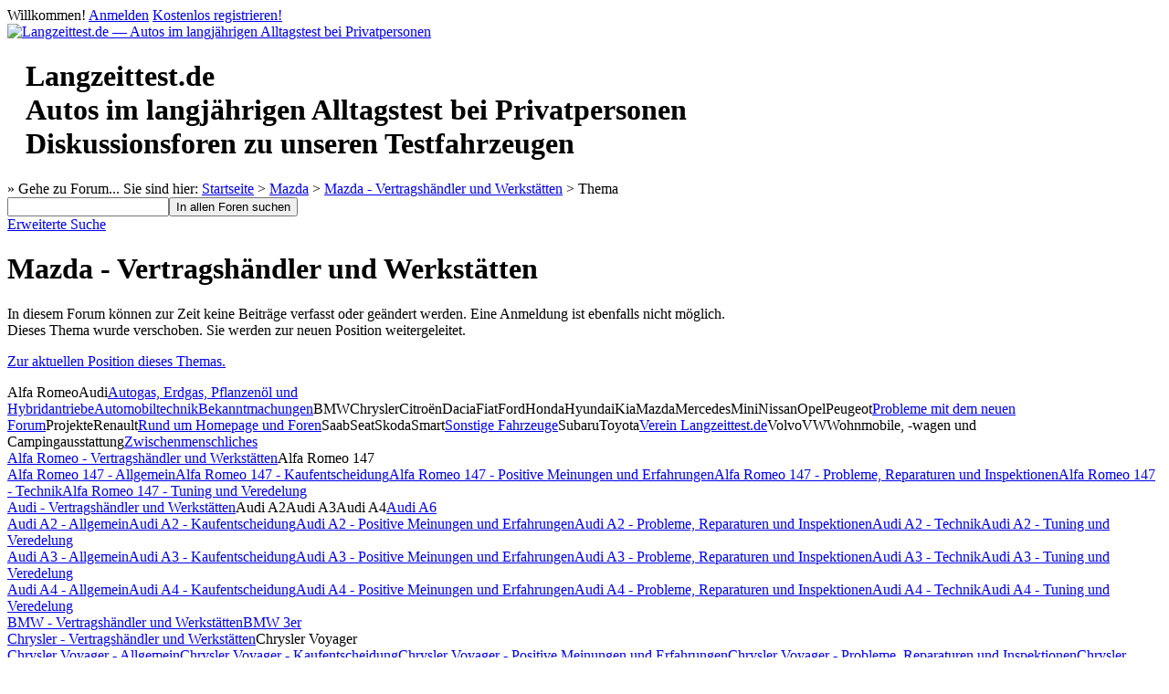

--- FILE ---
content_type: text/html; charset=utf-8
request_url: https://forum.langzeittest.de/read.php?57,444519
body_size: 10646
content:
<?xml version="1.0" encoding="utf-8"?><!DOCTYPE html PUBLIC "-//W3C//DTD XHTML 1.0 Transitional//EN" "http://www.w3.org/TR/xhtml1/DTD/xhtml1-transitional.dtd"><html xmlns="http://www.w3.org/1999/xhtml" xml:lang="de_DE.utf8" lang="de_DE.utf8"><head><script type="text/javascript">window.suggestmeyes_loaded = true;</script><title>Diskussionsforum :: Mazda - Vertragshändler und Werkstätten</title><link rel="stylesheet" type="text/css" href="https://forum.langzeittest.de/css.php?57,css" media="screen" /><link rel="stylesheet" type="text/css" href="https://forum.langzeittest.de/css.php?57,css_print" media="print" /><script type="text/javascript" src="https://forum.langzeittest.de/javascript.php?57"></script><meta http-equiv="refresh" content="5; url=https://forum.langzeittest.de/read.php?256,444519" /><meta name="description" content="Erfahrungen mit Mazda-Vertragshändlern und -werkstätten." /><script type="text/javascript">// <![CDATA[
var bbcode_spoiler_ajax_url = 'https://forum.langzeittest.de/addon.php?57,module=bbcode_spoiler';
editor_tools_lang['enter spoiler description'] = 'Bitte eine Beschreibung für den Umschlag eingeben (kann frei gelassen werden)';
editor_tools_lang['enter spoiler content'] = 'Bitte den Inhalt eingeben (kann freigelassen werden und später zwischen den [spoiler] und [/spoiler]-Klammern hinzugefügt werden).';
// ]]></script><!--[if lte IE 6]>
<style type="text/css">
#phorum {
width: expression(document.body.clientWidth > 1200
? '1200px': 'auto' );
margin-left: expression(document.body.clientWidth > 1200
? parseInt((document.body.clientWidth-1200)/2) : 0 );
}
</style>
<![endif]--></head><body onload=""><div id="user-info" class="logged-out"><span class="welcome">Willkommen!</span>
<a class="icon icon-key-go" href="https://forum.langzeittest.de/login.php?57">Anmelden</a>
<a class="icon icon-user-add" href="https://forum.langzeittest.de/register.php?57">Kostenlos registrieren!</a></div><div id="phorum"><div id="logo"><a href="https://forum.langzeittest.de/">
<img src="https://forum.langzeittest.de/templates/langzeittest/images/logo-langzeittest.gif" width="400" height="106" alt="Langzeittest.de &mdash;&nbsp;Autos im langj&auml;hrigen Alltagstest bei Privatpersonen " />
</a></div><h1 style="margin-left: 20px;">Langzeittest.de<br />Autos im langj&auml;hrigen Alltagstest bei Privatpersonen<br />Diskussionsforen zu unseren Testfahrzeugen<br style="clear: both;" /></h1><div class="boxtop"></div><div class="box"><div id="breadcrumb"><span class="klickpfad">
Sie sind hier:
<a href="https://forum.langzeittest.de/index.php">Startseite</a>
&gt;
<a rel="breadcrumb-folder[84]" href="https://forum.langzeittest.de/index.php?84">Mazda</a>
&gt;
<a rel="breadcrumb-forum[57]" href="https://forum.langzeittest.de/list.php?57,gototopic=444519">Mazda - Vertragshändler und Werkstätten</a>
&gt;
Thema
</span></div></div><div id="search-area" class="icon-zoom"><form id="header-search-form" action="https://forum.langzeittest.de/search.php?57" method="get">
<input type="hidden" name="forum_id" value="57" />
<input type="hidden" name="phorum_page" value="search" />
<input type="hidden" name="match_forum" value="ALL" />
<input type="hidden" name="match_dates" value="0" />
<input type="hidden" name="match_threads" value="0" />
<input type="hidden" name="match_type" value="ALL" />
<input type="text" name="search" size="20" value="" class="styled-text" /><input type="submit" value="In allen Foren suchen" class="styled-button" /><br /><a href="https://forum.langzeittest.de/search.php?57">Erweiterte Suche</a>
</form></div><div id="page-info"><h1 class="heading">Mazda - Vertragshändler und Werkstätten</h1></div><div id="global-error" class="attention">In diesem Forum können zur Zeit keine Beiträge verfasst oder geändert werden. Eine Anmeldung ist ebenfalls nicht möglich.</div><script type="text/javascript">// <![CDATA[
Phorum.http_path = 'https://forum.langzeittest.de';
// ]]></script><script type="text/javascript" src="https://forum.langzeittest.de/ajax.php?client"></script><script type="text/javascript">// <![CDATA[
document.body.style.height = "100%";
var curmouseover;
var phorum_mod_post_previews_height = 100;
var phorum_mod_post_previews_width = 500;
var phorum_mod_post_previews_show_AJAX_error = false;
var phorum_mod_post_previews_enable_mark_read = false;
//get the actual height of the window
function phorum_mod_post_previews_f_clientHeight() {
return phorum_mod_post_previews_f_filterResults (
window.innerHeight ? window.innerHeight : 0,
document.documentElement ? document.documentElement.clientHeight : 0,
document.body ? document.body.clientHeight : 0
);
}
function phorum_mod_post_previews_f_filterResults(n_win, n_docel, n_body) {
var n_result = n_win ? n_win : 0;
if (n_docel && (!n_result || (n_result > n_docel)))
n_result = n_docel;
return n_body && (!n_result || (n_result > n_body)) ? n_body : n_result;
}

//get the position of the read url to set the position of the preview div
function phorum_mod_post_previews_findPos(obj) {
var curleft = curtop = 0;

//find the offset of the read url
if (obj.offsetParent) {
do {
curleft += obj.offsetLeft;
curtop += obj.offsetTop;
} while (obj = obj.offsetParent);
}

// set the preview div below the read url by default
curtop += 24;

// find the actual potential position of the preview div on the screen
if (document.body.scrollTop) {
actualheight = curtop - document.body.scrollTop;
} else if (document.documentElement.scrollTop) {
actualheight = curtop - document.documentElement.scrollTop
} else if (window.pageYOffset) {
actualheight = curtop - window.pageYOffset;
} else {
actualheight = curtop;
}

// find the maximum height to place the preview div at which it will be fully visible
windowheight = phorum_mod_post_previews_f_clientHeight();
maxtop = windowheight - phorum_mod_post_previews_height - 24;

//if the preview div will vertically fall outside the screen, put it above the url
if (actualheight > maxtop) curtop = curtop - phorum_mod_post_previews_height - 37;

//if the preview div will horizontally fall outside the screen, pull it back in
maxleft = document.body.clientWidth - phorum_mod_post_previews_width - 20;
if (curleft > maxleft) curleft = maxleft;

return [curleft,curtop];

}

function phorum_mod_post_previews_get_message_id(ahref) {
first_startpos = ahref.lastIndexOf("/");
startpos = ahref.indexOf("-",first_startpos);

altstartpos = ahref.indexOf(",",first_startpos);

stoppos = ahref.indexOf(",phorum_session",first_startpos);

if (stoppos < 0) {
if (startpos < 0) {
altstartpos += 1;
message_id = ahref.substr(altstartpos);
altstartpos = message_id.indexOf(",");
if (altstartpos > 0) {
message_id = message_id.substr(altstartpos + 1);
}
} else {
startpos += 1;
message_id = ahref.substr(startpos);
}
} else {
if (startpos < 0) {
altstartpos += 1;
message_id = ahref.substr(altstartpos,stoppos - altstartpos);
} else {
startpos += 1;
message_id = ahref.substr(startpos);
}
}

return message_id;
}

function phorum_mod_post_previews_getpreview() {
preview_node = this;

//grab the message id from the url
ahref = preview_node.href;

message_id = phorum_mod_post_previews_get_message_id(ahref);

//make sure we have a valid message id
if (message_id != parseInt(message_id)) return;

//make sure a roaming mouse doesn't pull in the wrong preview data
curmouseover = message_id;

previewer = document.getElementById("phorum_mod_post_preview_preview_div");

//get the position of the read url to set the position of the preview div
preview_pos = phorum_mod_post_previews_findPos(preview_node);

//run the wonderful AJAX api to get our preview data
Phorum.Ajax.call({
"call" : "phorum_mod_post_previews_getpreview",
"message_id" : message_id,
"onSuccess" : function (data) {
//make sure there is preview data to show
if (data != "phorum_mod_post_previews_getpreview_error_no_body") {
//make sure a roaming mouse doesn't pull in the wrong preview data
if (curmouseover == data[0]) {
// enable the mark read div if the admin has allowed it
if (data[2]) {
preview_node.oncontextmenu = phorum_mod_post_previews_mark_read;
previewhelp = document.getElementById("phorum_mod_post_previews_help_div");
previewhelp.style.display = "block";
previewhelp.style.left = (preview_pos[0] + phorum_mod_post_previews_width - previewhelp.clientWidth) + "px";
previewhelp.style.top = (preview_pos[1] - previewhelp.clientHeight) + "px";
} 
previewer.innerHTML = data[1];
previewer.style.display = "block";
previewer.style.left=preview_pos[0]+"px";
previewer.style.top=preview_pos[1]+"px";
}
}
},
"onFailure" : function (error) { if (phorum_mod_post_previews_show_AJAX_error) alert("Error: " + error); }
});
}

//hide the preview div when not over the url
function phorum_mod_post_previews_hidepreview(preview_node) {

//make sure a roaming mouse doesn't pull in the wrong preview data
curmouseover = null;

previewer = document.getElementById("phorum_mod_post_preview_preview_div");
previewhelp = document.getElementById("phorum_mod_post_previews_help_div");
previewhelp.style.display = "none";
previewer.style.display = "none";
previewer.innerHTML = "&nbsp;";
}
// ]]></script><div class="information">Dieses Thema wurde verschoben. Sie werden zur neuen Position weitergeleitet.<p><a href="https://forum.langzeittest.de/read.php?256,444519">Zur aktuellen Position dieses Themas.</a></p></div><script type="text/javascript">// <![CDATA[
PhorumJumpMenu.vroot = 0// ]]></script><div class="mod_jumpmenu_menu" id="mod_jumpmenu_menu_0"><div class="mod_jumpmenu_menu_content" id="mod_jumpmenu_menu_content_0"><a rel="mod_jumpmenu_folder[484,0]" id="mod_jumpmenu_item_484" class="mod_jumpmenu_menu_item mod_jumpmenu_folder">Alfa Romeo</a><a rel="mod_jumpmenu_folder[180,0]" id="mod_jumpmenu_item_180" class="mod_jumpmenu_menu_item mod_jumpmenu_folder">Audi</a><a href="https://forum.langzeittest.de/list.php?146" rel="mod_jumpmenu_forum" id="mod_jumpmenu_item_146" class="mod_jumpmenu_menu_item mod_jumpmenu_forum">Autogas, Erdgas, Pflanzenöl und Hybridantriebe</a><a href="https://forum.langzeittest.de/list.php?67" rel="mod_jumpmenu_forum" id="mod_jumpmenu_item_67" class="mod_jumpmenu_menu_item mod_jumpmenu_forum">Automobiltechnik</a><a href="https://forum.langzeittest.de/list.php?93" rel="mod_jumpmenu_forum" id="mod_jumpmenu_item_93" class="mod_jumpmenu_menu_item mod_jumpmenu_forum">Bekanntmachungen</a><a rel="mod_jumpmenu_folder[172,0]" id="mod_jumpmenu_item_172" class="mod_jumpmenu_menu_item mod_jumpmenu_folder">BMW</a><a rel="mod_jumpmenu_folder[82,0]" id="mod_jumpmenu_item_82" class="mod_jumpmenu_menu_item mod_jumpmenu_folder">Chrysler</a><a rel="mod_jumpmenu_folder[107,0]" id="mod_jumpmenu_item_107" class="mod_jumpmenu_menu_item mod_jumpmenu_folder">Citroën</a><a rel="mod_jumpmenu_folder[131,0]" id="mod_jumpmenu_item_131" class="mod_jumpmenu_menu_item mod_jumpmenu_folder">Dacia</a><a rel="mod_jumpmenu_folder[148,0]" id="mod_jumpmenu_item_148" class="mod_jumpmenu_menu_item mod_jumpmenu_folder">Fiat</a><a rel="mod_jumpmenu_folder[83,0]" id="mod_jumpmenu_item_83" class="mod_jumpmenu_menu_item mod_jumpmenu_folder">Ford</a><a rel="mod_jumpmenu_folder[430,0]" id="mod_jumpmenu_item_430" class="mod_jumpmenu_menu_item mod_jumpmenu_folder">Honda</a><a rel="mod_jumpmenu_folder[264,0]" id="mod_jumpmenu_item_264" class="mod_jumpmenu_menu_item mod_jumpmenu_folder">Hyundai</a><a rel="mod_jumpmenu_folder[368,0]" id="mod_jumpmenu_item_368" class="mod_jumpmenu_menu_item mod_jumpmenu_folder">Kia</a><a rel="mod_jumpmenu_folder[84,0]" id="mod_jumpmenu_item_84" class="mod_jumpmenu_menu_item mod_jumpmenu_folder">Mazda</a><a rel="mod_jumpmenu_folder[231,0]" id="mod_jumpmenu_item_231" class="mod_jumpmenu_menu_item mod_jumpmenu_folder">Mercedes</a><a rel="mod_jumpmenu_folder[338,0]" id="mod_jumpmenu_item_338" class="mod_jumpmenu_menu_item mod_jumpmenu_folder">Mini</a><a rel="mod_jumpmenu_folder[85,0]" id="mod_jumpmenu_item_85" class="mod_jumpmenu_menu_item mod_jumpmenu_folder">Nissan</a><a rel="mod_jumpmenu_folder[86,0]" id="mod_jumpmenu_item_86" class="mod_jumpmenu_menu_item mod_jumpmenu_folder">Opel</a><a rel="mod_jumpmenu_folder[116,0]" id="mod_jumpmenu_item_116" class="mod_jumpmenu_menu_item mod_jumpmenu_folder">Peugeot</a><a href="https://forum.langzeittest.de/list.php?511" rel="mod_jumpmenu_forum" id="mod_jumpmenu_item_511" class="mod_jumpmenu_menu_item mod_jumpmenu_forum">Probleme mit dem neuen Forum</a><a rel="mod_jumpmenu_folder[95,0]" id="mod_jumpmenu_item_95" class="mod_jumpmenu_menu_item mod_jumpmenu_folder">Projekte</a><a rel="mod_jumpmenu_folder[81,0]" id="mod_jumpmenu_item_81" class="mod_jumpmenu_menu_item mod_jumpmenu_folder">Renault</a><a href="https://forum.langzeittest.de/list.php?12" rel="mod_jumpmenu_forum" id="mod_jumpmenu_item_12" class="mod_jumpmenu_menu_item mod_jumpmenu_forum">Rund um Homepage und Foren</a><a rel="mod_jumpmenu_folder[247,0]" id="mod_jumpmenu_item_247" class="mod_jumpmenu_menu_item mod_jumpmenu_folder">Saab</a><a rel="mod_jumpmenu_folder[87,0]" id="mod_jumpmenu_item_87" class="mod_jumpmenu_menu_item mod_jumpmenu_folder">Seat</a><a rel="mod_jumpmenu_folder[192,0]" id="mod_jumpmenu_item_192" class="mod_jumpmenu_menu_item mod_jumpmenu_folder">Skoda</a><a rel="mod_jumpmenu_folder[51,0]" id="mod_jumpmenu_item_51" class="mod_jumpmenu_menu_item mod_jumpmenu_folder">Smart</a><a href="https://forum.langzeittest.de/list.php?256" rel="mod_jumpmenu_forum" id="mod_jumpmenu_item_256" class="mod_jumpmenu_menu_item mod_jumpmenu_forum">Sonstige Fahrzeuge</a><a rel="mod_jumpmenu_folder[141,0]" id="mod_jumpmenu_item_141" class="mod_jumpmenu_menu_item mod_jumpmenu_folder">Subaru</a><a rel="mod_jumpmenu_folder[132,0]" id="mod_jumpmenu_item_132" class="mod_jumpmenu_menu_item mod_jumpmenu_folder">Toyota</a><a href="https://forum.langzeittest.de/list.php?164" rel="mod_jumpmenu_forum" id="mod_jumpmenu_item_164" class="mod_jumpmenu_menu_item mod_jumpmenu_forum">Verein Langzeittest.de</a><a rel="mod_jumpmenu_folder[143,0]" id="mod_jumpmenu_item_143" class="mod_jumpmenu_menu_item mod_jumpmenu_folder">Volvo</a><a rel="mod_jumpmenu_folder[88,0]" id="mod_jumpmenu_item_88" class="mod_jumpmenu_menu_item mod_jumpmenu_folder">VW</a><a rel="mod_jumpmenu_folder[7,0]" id="mod_jumpmenu_item_7" class="mod_jumpmenu_menu_item mod_jumpmenu_folder">Wohnmobile, -wagen und Campingausstattung</a><a href="https://forum.langzeittest.de/list.php?90" rel="mod_jumpmenu_forum" id="mod_jumpmenu_item_90" class="mod_jumpmenu_menu_item mod_jumpmenu_forum">Zwischenmenschliches</a></div></div><div class="mod_jumpmenu_menu" id="mod_jumpmenu_menu_484"><div class="mod_jumpmenu_menu_content" id="mod_jumpmenu_menu_content_484"><a href="https://forum.langzeittest.de/list.php?485" rel="mod_jumpmenu_forum" id="mod_jumpmenu_item_485" class="mod_jumpmenu_menu_item mod_jumpmenu_forum">Alfa Romeo - Vertragshändler und Werkstätten</a><a rel="mod_jumpmenu_folder[486,484]" id="mod_jumpmenu_item_486" class="mod_jumpmenu_menu_item mod_jumpmenu_folder">Alfa Romeo 147</a></div></div><div class="mod_jumpmenu_menu" id="mod_jumpmenu_menu_486"><div class="mod_jumpmenu_menu_content" id="mod_jumpmenu_menu_content_486"><a href="https://forum.langzeittest.de/list.php?487" rel="mod_jumpmenu_forum" id="mod_jumpmenu_item_487" class="mod_jumpmenu_menu_item mod_jumpmenu_forum">Alfa Romeo 147 - Allgemein</a><a href="https://forum.langzeittest.de/list.php?488" rel="mod_jumpmenu_forum" id="mod_jumpmenu_item_488" class="mod_jumpmenu_menu_item mod_jumpmenu_forum">Alfa Romeo 147 - Kaufentscheidung</a><a href="https://forum.langzeittest.de/list.php?489" rel="mod_jumpmenu_forum" id="mod_jumpmenu_item_489" class="mod_jumpmenu_menu_item mod_jumpmenu_forum">Alfa Romeo 147 - Positive Meinungen und Erfahrungen</a><a href="https://forum.langzeittest.de/list.php?490" rel="mod_jumpmenu_forum" id="mod_jumpmenu_item_490" class="mod_jumpmenu_menu_item mod_jumpmenu_forum">Alfa Romeo 147 - Probleme, Reparaturen und Inspektionen</a><a href="https://forum.langzeittest.de/list.php?491" rel="mod_jumpmenu_forum" id="mod_jumpmenu_item_491" class="mod_jumpmenu_menu_item mod_jumpmenu_forum">Alfa Romeo 147 - Technik</a><a href="https://forum.langzeittest.de/list.php?492" rel="mod_jumpmenu_forum" id="mod_jumpmenu_item_492" class="mod_jumpmenu_menu_item mod_jumpmenu_forum">Alfa Romeo 147 - Tuning und Veredelung</a></div></div><div class="mod_jumpmenu_menu" id="mod_jumpmenu_menu_180"><div class="mod_jumpmenu_menu_content" id="mod_jumpmenu_menu_content_180"><a href="https://forum.langzeittest.de/list.php?183" rel="mod_jumpmenu_forum" id="mod_jumpmenu_item_183" class="mod_jumpmenu_menu_item mod_jumpmenu_forum">Audi - Vertragshändler und Werkstätten</a><a rel="mod_jumpmenu_folder[185,180]" id="mod_jumpmenu_item_185" class="mod_jumpmenu_menu_item mod_jumpmenu_folder">Audi A2</a><a rel="mod_jumpmenu_folder[323,180]" id="mod_jumpmenu_item_323" class="mod_jumpmenu_menu_item mod_jumpmenu_folder">Audi A3</a><a rel="mod_jumpmenu_folder[240,180]" id="mod_jumpmenu_item_240" class="mod_jumpmenu_menu_item mod_jumpmenu_folder">Audi A4</a><a href="https://forum.langzeittest.de/list.php?5" rel="mod_jumpmenu_forum" id="mod_jumpmenu_item_5" class="mod_jumpmenu_menu_item mod_jumpmenu_forum">Audi A6</a></div></div><div class="mod_jumpmenu_menu" id="mod_jumpmenu_menu_185"><div class="mod_jumpmenu_menu_content" id="mod_jumpmenu_menu_content_185"><a href="https://forum.langzeittest.de/list.php?186" rel="mod_jumpmenu_forum" id="mod_jumpmenu_item_186" class="mod_jumpmenu_menu_item mod_jumpmenu_forum">Audi A2 - Allgemein</a><a href="https://forum.langzeittest.de/list.php?187" rel="mod_jumpmenu_forum" id="mod_jumpmenu_item_187" class="mod_jumpmenu_menu_item mod_jumpmenu_forum">Audi A2 - Kaufentscheidung</a><a href="https://forum.langzeittest.de/list.php?188" rel="mod_jumpmenu_forum" id="mod_jumpmenu_item_188" class="mod_jumpmenu_menu_item mod_jumpmenu_forum">Audi A2 - Positive Meinungen und Erfahrungen</a><a href="https://forum.langzeittest.de/list.php?189" rel="mod_jumpmenu_forum" id="mod_jumpmenu_item_189" class="mod_jumpmenu_menu_item mod_jumpmenu_forum">Audi A2 - Probleme, Reparaturen und Inspektionen</a><a href="https://forum.langzeittest.de/list.php?190" rel="mod_jumpmenu_forum" id="mod_jumpmenu_item_190" class="mod_jumpmenu_menu_item mod_jumpmenu_forum">Audi A2 - Technik</a><a href="https://forum.langzeittest.de/list.php?191" rel="mod_jumpmenu_forum" id="mod_jumpmenu_item_191" class="mod_jumpmenu_menu_item mod_jumpmenu_forum">Audi A2 - Tuning und Veredelung</a></div></div><div class="mod_jumpmenu_menu" id="mod_jumpmenu_menu_323"><div class="mod_jumpmenu_menu_content" id="mod_jumpmenu_menu_content_323"><a href="https://forum.langzeittest.de/list.php?325" rel="mod_jumpmenu_forum" id="mod_jumpmenu_item_325" class="mod_jumpmenu_menu_item mod_jumpmenu_forum">Audi A3 - Allgemein</a><a href="https://forum.langzeittest.de/list.php?326" rel="mod_jumpmenu_forum" id="mod_jumpmenu_item_326" class="mod_jumpmenu_menu_item mod_jumpmenu_forum">Audi A3 - Kaufentscheidung</a><a href="https://forum.langzeittest.de/list.php?327" rel="mod_jumpmenu_forum" id="mod_jumpmenu_item_327" class="mod_jumpmenu_menu_item mod_jumpmenu_forum">Audi A3 - Positive Meinungen und Erfahrungen</a><a href="https://forum.langzeittest.de/list.php?328" rel="mod_jumpmenu_forum" id="mod_jumpmenu_item_328" class="mod_jumpmenu_menu_item mod_jumpmenu_forum">Audi A3 - Probleme, Reparaturen und Inspektionen</a><a href="https://forum.langzeittest.de/list.php?329" rel="mod_jumpmenu_forum" id="mod_jumpmenu_item_329" class="mod_jumpmenu_menu_item mod_jumpmenu_forum">Audi A3 - Technik</a><a href="https://forum.langzeittest.de/list.php?330" rel="mod_jumpmenu_forum" id="mod_jumpmenu_item_330" class="mod_jumpmenu_menu_item mod_jumpmenu_forum">Audi A3 - Tuning und Veredelung</a></div></div><div class="mod_jumpmenu_menu" id="mod_jumpmenu_menu_240"><div class="mod_jumpmenu_menu_content" id="mod_jumpmenu_menu_content_240"><a href="https://forum.langzeittest.de/list.php?241" rel="mod_jumpmenu_forum" id="mod_jumpmenu_item_241" class="mod_jumpmenu_menu_item mod_jumpmenu_forum">Audi A4 - Allgemein</a><a href="https://forum.langzeittest.de/list.php?242" rel="mod_jumpmenu_forum" id="mod_jumpmenu_item_242" class="mod_jumpmenu_menu_item mod_jumpmenu_forum">Audi A4 - Kaufentscheidung</a><a href="https://forum.langzeittest.de/list.php?243" rel="mod_jumpmenu_forum" id="mod_jumpmenu_item_243" class="mod_jumpmenu_menu_item mod_jumpmenu_forum">Audi A4 - Positive Meinungen und Erfahrungen</a><a href="https://forum.langzeittest.de/list.php?244" rel="mod_jumpmenu_forum" id="mod_jumpmenu_item_244" class="mod_jumpmenu_menu_item mod_jumpmenu_forum">Audi A4 - Probleme, Reparaturen und Inspektionen</a><a href="https://forum.langzeittest.de/list.php?245" rel="mod_jumpmenu_forum" id="mod_jumpmenu_item_245" class="mod_jumpmenu_menu_item mod_jumpmenu_forum">Audi A4 - Technik</a><a href="https://forum.langzeittest.de/list.php?246" rel="mod_jumpmenu_forum" id="mod_jumpmenu_item_246" class="mod_jumpmenu_menu_item mod_jumpmenu_forum">Audi A4 - Tuning und Veredelung</a></div></div><div class="mod_jumpmenu_menu" id="mod_jumpmenu_menu_172"><div class="mod_jumpmenu_menu_content" id="mod_jumpmenu_menu_content_172"><a href="https://forum.langzeittest.de/list.php?173" rel="mod_jumpmenu_forum" id="mod_jumpmenu_item_173" class="mod_jumpmenu_menu_item mod_jumpmenu_forum">BMW - Vertragshändler und Werkstätten</a><a href="https://forum.langzeittest.de/list.php?174" rel="mod_jumpmenu_forum" id="mod_jumpmenu_item_174" class="mod_jumpmenu_menu_item mod_jumpmenu_forum">BMW 3er</a></div></div><div class="mod_jumpmenu_menu" id="mod_jumpmenu_menu_82"><div class="mod_jumpmenu_menu_content" id="mod_jumpmenu_menu_content_82"><a href="https://forum.langzeittest.de/list.php?25" rel="mod_jumpmenu_forum" id="mod_jumpmenu_item_25" class="mod_jumpmenu_menu_item mod_jumpmenu_forum">Chrysler - Vertragshändler und Werkstätten</a><a rel="mod_jumpmenu_folder[16,82]" id="mod_jumpmenu_item_16" class="mod_jumpmenu_menu_item mod_jumpmenu_folder">Chrysler Voyager</a></div></div><div class="mod_jumpmenu_menu" id="mod_jumpmenu_menu_16"><div class="mod_jumpmenu_menu_content" id="mod_jumpmenu_menu_content_16"><a href="https://forum.langzeittest.de/list.php?20" rel="mod_jumpmenu_forum" id="mod_jumpmenu_item_20" class="mod_jumpmenu_menu_item mod_jumpmenu_forum">Chrysler Voyager - Allgemein</a><a href="https://forum.langzeittest.de/list.php?19" rel="mod_jumpmenu_forum" id="mod_jumpmenu_item_19" class="mod_jumpmenu_menu_item mod_jumpmenu_forum">Chrysler Voyager - Kaufentscheidung</a><a href="https://forum.langzeittest.de/list.php?21" rel="mod_jumpmenu_forum" id="mod_jumpmenu_item_21" class="mod_jumpmenu_menu_item mod_jumpmenu_forum">Chrysler Voyager - Positive Meinungen und Erfahrungen</a><a href="https://forum.langzeittest.de/list.php?22" rel="mod_jumpmenu_forum" id="mod_jumpmenu_item_22" class="mod_jumpmenu_menu_item mod_jumpmenu_forum">Chrysler Voyager - Probleme, Reparaturen und Inspektionen</a><a href="https://forum.langzeittest.de/list.php?23" rel="mod_jumpmenu_forum" id="mod_jumpmenu_item_23" class="mod_jumpmenu_menu_item mod_jumpmenu_forum">Chrysler Voyager - Technik</a><a href="https://forum.langzeittest.de/list.php?24" rel="mod_jumpmenu_forum" id="mod_jumpmenu_item_24" class="mod_jumpmenu_menu_item mod_jumpmenu_forum">Chrysler Voyager - Tuning und Veredelung</a></div></div><div class="mod_jumpmenu_menu" id="mod_jumpmenu_menu_107"><div class="mod_jumpmenu_menu_content" id="mod_jumpmenu_menu_content_107"><a href="https://forum.langzeittest.de/list.php?115" rel="mod_jumpmenu_forum" id="mod_jumpmenu_item_115" class="mod_jumpmenu_menu_item mod_jumpmenu_forum">Citroën - Vertragshändler und Werkstätten</a><a href="https://forum.langzeittest.de/list.php?125" rel="mod_jumpmenu_forum" id="mod_jumpmenu_item_125" class="mod_jumpmenu_menu_item mod_jumpmenu_forum">Citroën Berlingo</a><a href="https://forum.langzeittest.de/list.php?128" rel="mod_jumpmenu_forum" id="mod_jumpmenu_item_128" class="mod_jumpmenu_menu_item mod_jumpmenu_forum">Citroën C1</a><a rel="mod_jumpmenu_folder[165,107]" id="mod_jumpmenu_item_165" class="mod_jumpmenu_menu_item mod_jumpmenu_folder">Citroën C3</a><a href="https://forum.langzeittest.de/list.php?94" rel="mod_jumpmenu_forum" id="mod_jumpmenu_item_94" class="mod_jumpmenu_menu_item mod_jumpmenu_forum">Citroën C4</a><a href="https://forum.langzeittest.de/list.php?182" rel="mod_jumpmenu_forum" id="mod_jumpmenu_item_182" class="mod_jumpmenu_menu_item mod_jumpmenu_forum">Citroën C4 Picasso</a><a rel="mod_jumpmenu_folder[108,107]" id="mod_jumpmenu_item_108" class="mod_jumpmenu_menu_item mod_jumpmenu_folder">Citroën C5</a></div></div><div class="mod_jumpmenu_menu" id="mod_jumpmenu_menu_165"><div class="mod_jumpmenu_menu_content" id="mod_jumpmenu_menu_content_165"><a href="https://forum.langzeittest.de/list.php?166" rel="mod_jumpmenu_forum" id="mod_jumpmenu_item_166" class="mod_jumpmenu_menu_item mod_jumpmenu_forum">Citroën C3 - Allgemein</a><a href="https://forum.langzeittest.de/list.php?167" rel="mod_jumpmenu_forum" id="mod_jumpmenu_item_167" class="mod_jumpmenu_menu_item mod_jumpmenu_forum">Citroën C3 - Kaufentscheidung</a><a href="https://forum.langzeittest.de/list.php?168" rel="mod_jumpmenu_forum" id="mod_jumpmenu_item_168" class="mod_jumpmenu_menu_item mod_jumpmenu_forum">Citroën C3 - Positive Meinungen und Erfahrungen</a><a href="https://forum.langzeittest.de/list.php?169" rel="mod_jumpmenu_forum" id="mod_jumpmenu_item_169" class="mod_jumpmenu_menu_item mod_jumpmenu_forum">Citroën C3 - Probleme, Reparaturen und Inspektionen</a><a href="https://forum.langzeittest.de/list.php?170" rel="mod_jumpmenu_forum" id="mod_jumpmenu_item_170" class="mod_jumpmenu_menu_item mod_jumpmenu_forum">Citroën C3 - Technik</a><a href="https://forum.langzeittest.de/list.php?171" rel="mod_jumpmenu_forum" id="mod_jumpmenu_item_171" class="mod_jumpmenu_menu_item mod_jumpmenu_forum">Citroën C3 - Tuning und Veredelung</a></div></div><div class="mod_jumpmenu_menu" id="mod_jumpmenu_menu_108"><div class="mod_jumpmenu_menu_content" id="mod_jumpmenu_menu_content_108"><a href="https://forum.langzeittest.de/list.php?109" rel="mod_jumpmenu_forum" id="mod_jumpmenu_item_109" class="mod_jumpmenu_menu_item mod_jumpmenu_forum">Citroën C5 - Allgemein</a><a href="https://forum.langzeittest.de/list.php?110" rel="mod_jumpmenu_forum" id="mod_jumpmenu_item_110" class="mod_jumpmenu_menu_item mod_jumpmenu_forum">Citroën C5 - Kaufentscheidung</a><a href="https://forum.langzeittest.de/list.php?111" rel="mod_jumpmenu_forum" id="mod_jumpmenu_item_111" class="mod_jumpmenu_menu_item mod_jumpmenu_forum">Citroën C5 - Positive Meinungen und Erfahrungen</a><a href="https://forum.langzeittest.de/list.php?112" rel="mod_jumpmenu_forum" id="mod_jumpmenu_item_112" class="mod_jumpmenu_menu_item mod_jumpmenu_forum">Citroën C5 - Probleme, Reparaturen und Inspektionen</a><a href="https://forum.langzeittest.de/list.php?113" rel="mod_jumpmenu_forum" id="mod_jumpmenu_item_113" class="mod_jumpmenu_menu_item mod_jumpmenu_forum">Citroën C5 - Technik</a><a href="https://forum.langzeittest.de/list.php?114" rel="mod_jumpmenu_forum" id="mod_jumpmenu_item_114" class="mod_jumpmenu_menu_item mod_jumpmenu_forum">Citroën C5 - Tuning und Veredelung</a></div></div><div class="mod_jumpmenu_menu" id="mod_jumpmenu_menu_131"><div class="mod_jumpmenu_menu_content" id="mod_jumpmenu_menu_content_131"><a href="https://forum.langzeittest.de/list.php?202" rel="mod_jumpmenu_forum" id="mod_jumpmenu_item_202" class="mod_jumpmenu_menu_item mod_jumpmenu_forum">Dacia - Vertragshändler und Werkstätten</a><a href="https://forum.langzeittest.de/list.php?223" rel="mod_jumpmenu_forum" id="mod_jumpmenu_item_223" class="mod_jumpmenu_menu_item mod_jumpmenu_forum">Dacia Duster</a><a href="https://forum.langzeittest.de/list.php?217" rel="mod_jumpmenu_forum" id="mod_jumpmenu_item_217" class="mod_jumpmenu_menu_item mod_jumpmenu_forum">Dacia Logan</a></div></div><div class="mod_jumpmenu_menu" id="mod_jumpmenu_menu_148"><div class="mod_jumpmenu_menu_content" id="mod_jumpmenu_menu_content_148"><a href="https://forum.langzeittest.de/list.php?149" rel="mod_jumpmenu_forum" id="mod_jumpmenu_item_149" class="mod_jumpmenu_menu_item mod_jumpmenu_forum">Fiat - Vertragshändler und Werkstätten</a><a href="https://forum.langzeittest.de/list.php?184" rel="mod_jumpmenu_forum" id="mod_jumpmenu_item_184" class="mod_jumpmenu_menu_item mod_jumpmenu_forum">Fiat Bravo</a><a rel="mod_jumpmenu_folder[150,148]" id="mod_jumpmenu_item_150" class="mod_jumpmenu_menu_item mod_jumpmenu_folder">Fiat Multipla</a><a rel="mod_jumpmenu_folder[415,148]" id="mod_jumpmenu_item_415" class="mod_jumpmenu_menu_item mod_jumpmenu_folder">Fiat Panda</a><a rel="mod_jumpmenu_folder[493,148]" id="mod_jumpmenu_item_493" class="mod_jumpmenu_menu_item mod_jumpmenu_folder">Fiat Stilo</a></div></div><div class="mod_jumpmenu_menu" id="mod_jumpmenu_menu_150"><div class="mod_jumpmenu_menu_content" id="mod_jumpmenu_menu_content_150"><a href="https://forum.langzeittest.de/list.php?151" rel="mod_jumpmenu_forum" id="mod_jumpmenu_item_151" class="mod_jumpmenu_menu_item mod_jumpmenu_forum">Fiat Multipla - Allgemein</a><a href="https://forum.langzeittest.de/list.php?152" rel="mod_jumpmenu_forum" id="mod_jumpmenu_item_152" class="mod_jumpmenu_menu_item mod_jumpmenu_forum">Fiat Multipla - Kaufentscheidung</a><a href="https://forum.langzeittest.de/list.php?153" rel="mod_jumpmenu_forum" id="mod_jumpmenu_item_153" class="mod_jumpmenu_menu_item mod_jumpmenu_forum">Fiat Multipla - Positive Meinungen und Erfahrungen</a><a href="https://forum.langzeittest.de/list.php?154" rel="mod_jumpmenu_forum" id="mod_jumpmenu_item_154" class="mod_jumpmenu_menu_item mod_jumpmenu_forum">Fiat Multipla - Probleme, Reparaturen und Inspektionen</a><a href="https://forum.langzeittest.de/list.php?155" rel="mod_jumpmenu_forum" id="mod_jumpmenu_item_155" class="mod_jumpmenu_menu_item mod_jumpmenu_forum">Fiat Multipla - Technik</a><a href="https://forum.langzeittest.de/list.php?156" rel="mod_jumpmenu_forum" id="mod_jumpmenu_item_156" class="mod_jumpmenu_menu_item mod_jumpmenu_forum">Fiat Multipla - Tuning und Veredelung</a></div></div><div class="mod_jumpmenu_menu" id="mod_jumpmenu_menu_415"><div class="mod_jumpmenu_menu_content" id="mod_jumpmenu_menu_content_415"><a href="https://forum.langzeittest.de/list.php?416" rel="mod_jumpmenu_forum" id="mod_jumpmenu_item_416" class="mod_jumpmenu_menu_item mod_jumpmenu_forum">Fiat Panda - Allgemein</a><a href="https://forum.langzeittest.de/list.php?417" rel="mod_jumpmenu_forum" id="mod_jumpmenu_item_417" class="mod_jumpmenu_menu_item mod_jumpmenu_forum">Fiat Panda - Kaufentscheidung</a><a href="https://forum.langzeittest.de/list.php?418" rel="mod_jumpmenu_forum" id="mod_jumpmenu_item_418" class="mod_jumpmenu_menu_item mod_jumpmenu_forum">Fiat Panda - Positive Meinungen und Erfahrungen</a><a href="https://forum.langzeittest.de/list.php?419" rel="mod_jumpmenu_forum" id="mod_jumpmenu_item_419" class="mod_jumpmenu_menu_item mod_jumpmenu_forum">Fiat Panda - Probleme, Reparaturen und Inspektionen</a><a href="https://forum.langzeittest.de/list.php?420" rel="mod_jumpmenu_forum" id="mod_jumpmenu_item_420" class="mod_jumpmenu_menu_item mod_jumpmenu_forum">Fiat Panda - Technik</a><a href="https://forum.langzeittest.de/list.php?421" rel="mod_jumpmenu_forum" id="mod_jumpmenu_item_421" class="mod_jumpmenu_menu_item mod_jumpmenu_forum">Fiat Panda - Tuning und Veredelung</a></div></div><div class="mod_jumpmenu_menu" id="mod_jumpmenu_menu_493"><div class="mod_jumpmenu_menu_content" id="mod_jumpmenu_menu_content_493"><a href="https://forum.langzeittest.de/list.php?494" rel="mod_jumpmenu_forum" id="mod_jumpmenu_item_494" class="mod_jumpmenu_menu_item mod_jumpmenu_forum">Fiat Stilo - Allgemein</a><a href="https://forum.langzeittest.de/list.php?495" rel="mod_jumpmenu_forum" id="mod_jumpmenu_item_495" class="mod_jumpmenu_menu_item mod_jumpmenu_forum">Fiat Stilo - Kaufentscheidung</a><a href="https://forum.langzeittest.de/list.php?496" rel="mod_jumpmenu_forum" id="mod_jumpmenu_item_496" class="mod_jumpmenu_menu_item mod_jumpmenu_forum">Fiat Stilo - Positive Meinungen und Erfahrungen</a><a href="https://forum.langzeittest.de/list.php?497" rel="mod_jumpmenu_forum" id="mod_jumpmenu_item_497" class="mod_jumpmenu_menu_item mod_jumpmenu_forum">Fiat Stilo - Probleme, Reparaturen und Inspektionen</a><a href="https://forum.langzeittest.de/list.php?498" rel="mod_jumpmenu_forum" id="mod_jumpmenu_item_498" class="mod_jumpmenu_menu_item mod_jumpmenu_forum">Fiat Stilo - Technik</a><a href="https://forum.langzeittest.de/list.php?499" rel="mod_jumpmenu_forum" id="mod_jumpmenu_item_499" class="mod_jumpmenu_menu_item mod_jumpmenu_forum">Fiat Stilo - Tuning und Veredelung</a></div></div><div class="mod_jumpmenu_menu" id="mod_jumpmenu_menu_83"><div class="mod_jumpmenu_menu_content" id="mod_jumpmenu_menu_content_83"><a href="https://forum.langzeittest.de/list.php?33" rel="mod_jumpmenu_forum" id="mod_jumpmenu_item_33" class="mod_jumpmenu_menu_item mod_jumpmenu_forum">Ford - Vertragshändler und Werkstätten</a><a rel="mod_jumpmenu_folder[461,83]" id="mod_jumpmenu_item_461" class="mod_jumpmenu_menu_item mod_jumpmenu_folder">Ford Focus C-MAX</a><a rel="mod_jumpmenu_folder[257,83]" id="mod_jumpmenu_item_257" class="mod_jumpmenu_menu_item mod_jumpmenu_folder">Ford Fusion</a><a href="https://forum.langzeittest.de/list.php?218" rel="mod_jumpmenu_forum" id="mod_jumpmenu_item_218" class="mod_jumpmenu_menu_item mod_jumpmenu_forum">Ford Galaxy</a><a rel="mod_jumpmenu_folder[26,83]" id="mod_jumpmenu_item_26" class="mod_jumpmenu_menu_item mod_jumpmenu_folder">Ford Mondeo</a><a href="https://forum.langzeittest.de/list.php?126" rel="mod_jumpmenu_forum" id="mod_jumpmenu_item_126" class="mod_jumpmenu_menu_item mod_jumpmenu_forum">Ford S-MAX</a></div></div><div class="mod_jumpmenu_menu" id="mod_jumpmenu_menu_461"><div class="mod_jumpmenu_menu_content" id="mod_jumpmenu_menu_content_461"><a href="https://forum.langzeittest.de/list.php?462" rel="mod_jumpmenu_forum" id="mod_jumpmenu_item_462" class="mod_jumpmenu_menu_item mod_jumpmenu_forum">Ford Focus C-MAX - Allgemein</a><a href="https://forum.langzeittest.de/list.php?463" rel="mod_jumpmenu_forum" id="mod_jumpmenu_item_463" class="mod_jumpmenu_menu_item mod_jumpmenu_forum">Ford Focus C-MAX - Kaufentscheidung</a><a href="https://forum.langzeittest.de/list.php?464" rel="mod_jumpmenu_forum" id="mod_jumpmenu_item_464" class="mod_jumpmenu_menu_item mod_jumpmenu_forum">Ford Focus C-MAX - Positive Meinungen und Erfahrungen</a><a href="https://forum.langzeittest.de/list.php?465" rel="mod_jumpmenu_forum" id="mod_jumpmenu_item_465" class="mod_jumpmenu_menu_item mod_jumpmenu_forum">Ford Focus C-MAX - Probleme, Reparaturen und Inspektionen</a><a href="https://forum.langzeittest.de/list.php?466" rel="mod_jumpmenu_forum" id="mod_jumpmenu_item_466" class="mod_jumpmenu_menu_item mod_jumpmenu_forum">Ford Focus C-MAX - Technik</a><a href="https://forum.langzeittest.de/list.php?467" rel="mod_jumpmenu_forum" id="mod_jumpmenu_item_467" class="mod_jumpmenu_menu_item mod_jumpmenu_forum">Ford Focus C-MAX - Tuning und Veredelung</a></div></div><div class="mod_jumpmenu_menu" id="mod_jumpmenu_menu_257"><div class="mod_jumpmenu_menu_content" id="mod_jumpmenu_menu_content_257"><a href="https://forum.langzeittest.de/list.php?258" rel="mod_jumpmenu_forum" id="mod_jumpmenu_item_258" class="mod_jumpmenu_menu_item mod_jumpmenu_forum">Ford Fusion - Allgemein</a><a href="https://forum.langzeittest.de/list.php?259" rel="mod_jumpmenu_forum" id="mod_jumpmenu_item_259" class="mod_jumpmenu_menu_item mod_jumpmenu_forum">Ford Fusion - Kaufentscheidung</a><a href="https://forum.langzeittest.de/list.php?260" rel="mod_jumpmenu_forum" id="mod_jumpmenu_item_260" class="mod_jumpmenu_menu_item mod_jumpmenu_forum">Ford Fusion - Positive Meinungen und Erfahrungen</a><a href="https://forum.langzeittest.de/list.php?261" rel="mod_jumpmenu_forum" id="mod_jumpmenu_item_261" class="mod_jumpmenu_menu_item mod_jumpmenu_forum">Ford Fusion - Probleme, Reparaturen und Inspektionen</a><a href="https://forum.langzeittest.de/list.php?262" rel="mod_jumpmenu_forum" id="mod_jumpmenu_item_262" class="mod_jumpmenu_menu_item mod_jumpmenu_forum">Ford Fusion - Technik</a><a href="https://forum.langzeittest.de/list.php?263" rel="mod_jumpmenu_forum" id="mod_jumpmenu_item_263" class="mod_jumpmenu_menu_item mod_jumpmenu_forum">Ford Fusion - Tuning und Veredelung</a></div></div><div class="mod_jumpmenu_menu" id="mod_jumpmenu_menu_26"><div class="mod_jumpmenu_menu_content" id="mod_jumpmenu_menu_content_26"><a href="https://forum.langzeittest.de/list.php?27" rel="mod_jumpmenu_forum" id="mod_jumpmenu_item_27" class="mod_jumpmenu_menu_item mod_jumpmenu_forum">Ford Mondeo - Allgemein</a><a href="https://forum.langzeittest.de/list.php?29" rel="mod_jumpmenu_forum" id="mod_jumpmenu_item_29" class="mod_jumpmenu_menu_item mod_jumpmenu_forum">Ford Mondeo - Kaufentscheidung</a><a href="https://forum.langzeittest.de/list.php?468" rel="mod_jumpmenu_forum" id="mod_jumpmenu_item_468" class="mod_jumpmenu_menu_item mod_jumpmenu_forum">Ford Mondeo - Positive Meinungen und Erfahrungen</a><a href="https://forum.langzeittest.de/list.php?30" rel="mod_jumpmenu_forum" id="mod_jumpmenu_item_30" class="mod_jumpmenu_menu_item mod_jumpmenu_forum">Ford Mondeo - Probleme, Reparaturen und Inspektionen</a><a href="https://forum.langzeittest.de/list.php?31" rel="mod_jumpmenu_forum" id="mod_jumpmenu_item_31" class="mod_jumpmenu_menu_item mod_jumpmenu_forum">Ford Mondeo - Technik</a><a href="https://forum.langzeittest.de/list.php?32" rel="mod_jumpmenu_forum" id="mod_jumpmenu_item_32" class="mod_jumpmenu_menu_item mod_jumpmenu_forum">Ford Mondeo - Tuning und Veredelung</a></div></div><div class="mod_jumpmenu_menu" id="mod_jumpmenu_menu_430"><div class="mod_jumpmenu_menu_content" id="mod_jumpmenu_menu_content_430"><a href="https://forum.langzeittest.de/list.php?431" rel="mod_jumpmenu_forum" id="mod_jumpmenu_item_431" class="mod_jumpmenu_menu_item mod_jumpmenu_forum">Honda - Vertragshändler und Werkstätten</a><a rel="mod_jumpmenu_folder[469,430]" id="mod_jumpmenu_item_469" class="mod_jumpmenu_menu_item mod_jumpmenu_folder">Honda Accord</a><a rel="mod_jumpmenu_folder[432,430]" id="mod_jumpmenu_item_432" class="mod_jumpmenu_menu_item mod_jumpmenu_folder">Honda Jazz</a></div></div><div class="mod_jumpmenu_menu" id="mod_jumpmenu_menu_469"><div class="mod_jumpmenu_menu_content" id="mod_jumpmenu_menu_content_469"><a href="https://forum.langzeittest.de/list.php?470" rel="mod_jumpmenu_forum" id="mod_jumpmenu_item_470" class="mod_jumpmenu_menu_item mod_jumpmenu_forum">Honda Accord - Allgemein</a><a href="https://forum.langzeittest.de/list.php?471" rel="mod_jumpmenu_forum" id="mod_jumpmenu_item_471" class="mod_jumpmenu_menu_item mod_jumpmenu_forum">Honda Accord - Kaufentscheidung</a><a href="https://forum.langzeittest.de/list.php?472" rel="mod_jumpmenu_forum" id="mod_jumpmenu_item_472" class="mod_jumpmenu_menu_item mod_jumpmenu_forum">Honda Accord - Positive Meinungen und Erfahrungen</a><a href="https://forum.langzeittest.de/list.php?473" rel="mod_jumpmenu_forum" id="mod_jumpmenu_item_473" class="mod_jumpmenu_menu_item mod_jumpmenu_forum">Honda Accord - Probleme, Reparaturen und Inspektionen</a><a href="https://forum.langzeittest.de/list.php?474" rel="mod_jumpmenu_forum" id="mod_jumpmenu_item_474" class="mod_jumpmenu_menu_item mod_jumpmenu_forum">Honda Accord - Technik</a><a href="https://forum.langzeittest.de/list.php?475" rel="mod_jumpmenu_forum" id="mod_jumpmenu_item_475" class="mod_jumpmenu_menu_item mod_jumpmenu_forum">Honda Accord - Tuning und Veredelung</a></div></div><div class="mod_jumpmenu_menu" id="mod_jumpmenu_menu_432"><div class="mod_jumpmenu_menu_content" id="mod_jumpmenu_menu_content_432"><a href="https://forum.langzeittest.de/list.php?433" rel="mod_jumpmenu_forum" id="mod_jumpmenu_item_433" class="mod_jumpmenu_menu_item mod_jumpmenu_forum">Honda Jazz - Allgemein</a><a href="https://forum.langzeittest.de/list.php?434" rel="mod_jumpmenu_forum" id="mod_jumpmenu_item_434" class="mod_jumpmenu_menu_item mod_jumpmenu_forum">Honda Jazz - Kaufentscheidung</a><a href="https://forum.langzeittest.de/list.php?435" rel="mod_jumpmenu_forum" id="mod_jumpmenu_item_435" class="mod_jumpmenu_menu_item mod_jumpmenu_forum">Honda Jazz - Positive Meinungen und Erfahrungen</a><a href="https://forum.langzeittest.de/list.php?436" rel="mod_jumpmenu_forum" id="mod_jumpmenu_item_436" class="mod_jumpmenu_menu_item mod_jumpmenu_forum">Honda Jazz - Probleme, Reparaturen und Inspektionen</a><a href="https://forum.langzeittest.de/list.php?437" rel="mod_jumpmenu_forum" id="mod_jumpmenu_item_437" class="mod_jumpmenu_menu_item mod_jumpmenu_forum">Honda Jazz - Technik</a><a href="https://forum.langzeittest.de/list.php?438" rel="mod_jumpmenu_forum" id="mod_jumpmenu_item_438" class="mod_jumpmenu_menu_item mod_jumpmenu_forum">Honda Jazz - Tuning und Veredelung</a></div></div><div class="mod_jumpmenu_menu" id="mod_jumpmenu_menu_264"><div class="mod_jumpmenu_menu_content" id="mod_jumpmenu_menu_content_264"><a href="https://forum.langzeittest.de/list.php?265" rel="mod_jumpmenu_forum" id="mod_jumpmenu_item_265" class="mod_jumpmenu_menu_item mod_jumpmenu_forum">Hyundai - Vertragshändler und Werkstätten</a><a rel="mod_jumpmenu_folder[266,264]" id="mod_jumpmenu_item_266" class="mod_jumpmenu_menu_item mod_jumpmenu_folder">Hyundai Getz</a></div></div><div class="mod_jumpmenu_menu" id="mod_jumpmenu_menu_266"><div class="mod_jumpmenu_menu_content" id="mod_jumpmenu_menu_content_266"><a href="https://forum.langzeittest.de/list.php?267" rel="mod_jumpmenu_forum" id="mod_jumpmenu_item_267" class="mod_jumpmenu_menu_item mod_jumpmenu_forum">Hyundai Getz - Allgemein</a><a href="https://forum.langzeittest.de/list.php?268" rel="mod_jumpmenu_forum" id="mod_jumpmenu_item_268" class="mod_jumpmenu_menu_item mod_jumpmenu_forum">Hyundai Getz - Kaufentscheidung</a><a href="https://forum.langzeittest.de/list.php?269" rel="mod_jumpmenu_forum" id="mod_jumpmenu_item_269" class="mod_jumpmenu_menu_item mod_jumpmenu_forum">Hyundai Getz - Positive Meinungen und Erfahrungen</a><a href="https://forum.langzeittest.de/list.php?270" rel="mod_jumpmenu_forum" id="mod_jumpmenu_item_270" class="mod_jumpmenu_menu_item mod_jumpmenu_forum">Hyundai Getz - Probleme, Reparaturen und Inspektionen</a><a href="https://forum.langzeittest.de/list.php?271" rel="mod_jumpmenu_forum" id="mod_jumpmenu_item_271" class="mod_jumpmenu_menu_item mod_jumpmenu_forum">Hyundai Getz - Technik</a><a href="https://forum.langzeittest.de/list.php?272" rel="mod_jumpmenu_forum" id="mod_jumpmenu_item_272" class="mod_jumpmenu_menu_item mod_jumpmenu_forum">Hyundai Getz - Tuning und Veredelung</a></div></div><div class="mod_jumpmenu_menu" id="mod_jumpmenu_menu_368"><div class="mod_jumpmenu_menu_content" id="mod_jumpmenu_menu_content_368"><a href="https://forum.langzeittest.de/list.php?369" rel="mod_jumpmenu_forum" id="mod_jumpmenu_item_369" class="mod_jumpmenu_menu_item mod_jumpmenu_forum">Kia - Vertragshändler und Werkstätten</a><a rel="mod_jumpmenu_folder[370,368]" id="mod_jumpmenu_item_370" class="mod_jumpmenu_menu_item mod_jumpmenu_folder">Kia Carnival</a></div></div><div class="mod_jumpmenu_menu" id="mod_jumpmenu_menu_370"><div class="mod_jumpmenu_menu_content" id="mod_jumpmenu_menu_content_370"><a href="https://forum.langzeittest.de/list.php?371" rel="mod_jumpmenu_forum" id="mod_jumpmenu_item_371" class="mod_jumpmenu_menu_item mod_jumpmenu_forum">Kia Carnival - Allgemein</a><a href="https://forum.langzeittest.de/list.php?372" rel="mod_jumpmenu_forum" id="mod_jumpmenu_item_372" class="mod_jumpmenu_menu_item mod_jumpmenu_forum">Kia Carnival - Kaufentscheidung</a><a href="https://forum.langzeittest.de/list.php?373" rel="mod_jumpmenu_forum" id="mod_jumpmenu_item_373" class="mod_jumpmenu_menu_item mod_jumpmenu_forum">Kia Carnival - Positive Meinungen und Erfahrungen</a><a href="https://forum.langzeittest.de/list.php?374" rel="mod_jumpmenu_forum" id="mod_jumpmenu_item_374" class="mod_jumpmenu_menu_item mod_jumpmenu_forum">Kia Carnival - Probleme, Reparaturen und Inspektionen</a><a href="https://forum.langzeittest.de/list.php?375" rel="mod_jumpmenu_forum" id="mod_jumpmenu_item_375" class="mod_jumpmenu_menu_item mod_jumpmenu_forum">Kia Carnival - Technik</a><a href="https://forum.langzeittest.de/list.php?376" rel="mod_jumpmenu_forum" id="mod_jumpmenu_item_376" class="mod_jumpmenu_menu_item mod_jumpmenu_forum">Kia Carnival - Tuning und Veredelung</a></div></div><div class="mod_jumpmenu_menu" id="mod_jumpmenu_menu_84"><div class="mod_jumpmenu_menu_content" id="mod_jumpmenu_menu_content_84"><a href="https://forum.langzeittest.de/list.php?57" rel="mod_jumpmenu_forum" id="mod_jumpmenu_item_57" class="mod_jumpmenu_menu_item mod_jumpmenu_forum">Mazda - Vertragshändler und Werkstätten</a><a href="https://forum.langzeittest.de/list.php?55" rel="mod_jumpmenu_forum" id="mod_jumpmenu_item_55" class="mod_jumpmenu_menu_item mod_jumpmenu_forum">Mazda 5</a><a href="https://forum.langzeittest.de/list.php?303" rel="mod_jumpmenu_forum" id="mod_jumpmenu_item_303" class="mod_jumpmenu_menu_item mod_jumpmenu_forum">Mazda 6</a></div></div><div class="mod_jumpmenu_menu" id="mod_jumpmenu_menu_231"><div class="mod_jumpmenu_menu_content" id="mod_jumpmenu_menu_content_231"><a href="https://forum.langzeittest.de/list.php?232" rel="mod_jumpmenu_forum" id="mod_jumpmenu_item_232" class="mod_jumpmenu_menu_item mod_jumpmenu_forum">Mercedes - Vertragshändler und Werkstätten</a><a rel="mod_jumpmenu_folder[309,231]" id="mod_jumpmenu_item_309" class="mod_jumpmenu_menu_item mod_jumpmenu_folder">Mercedes A</a><a rel="mod_jumpmenu_folder[233,231]" id="mod_jumpmenu_item_233" class="mod_jumpmenu_menu_item mod_jumpmenu_folder">Mercedes Vaneo</a></div></div><div class="mod_jumpmenu_menu" id="mod_jumpmenu_menu_309"><div class="mod_jumpmenu_menu_content" id="mod_jumpmenu_menu_content_309"><a href="https://forum.langzeittest.de/list.php?310" rel="mod_jumpmenu_forum" id="mod_jumpmenu_item_310" class="mod_jumpmenu_menu_item mod_jumpmenu_forum">Mercedes A - Allgemein</a><a href="https://forum.langzeittest.de/list.php?311" rel="mod_jumpmenu_forum" id="mod_jumpmenu_item_311" class="mod_jumpmenu_menu_item mod_jumpmenu_forum">Mercedes A - Kaufentscheidung</a><a href="https://forum.langzeittest.de/list.php?312" rel="mod_jumpmenu_forum" id="mod_jumpmenu_item_312" class="mod_jumpmenu_menu_item mod_jumpmenu_forum">Mercedes A - Positive Meinungen und Erfahrungen</a><a href="https://forum.langzeittest.de/list.php?313" rel="mod_jumpmenu_forum" id="mod_jumpmenu_item_313" class="mod_jumpmenu_menu_item mod_jumpmenu_forum">Mercedes A - Probleme, Reparaturen und Inspektionen</a><a href="https://forum.langzeittest.de/list.php?314" rel="mod_jumpmenu_forum" id="mod_jumpmenu_item_314" class="mod_jumpmenu_menu_item mod_jumpmenu_forum">Mercedes A - Technik</a><a href="https://forum.langzeittest.de/list.php?315" rel="mod_jumpmenu_forum" id="mod_jumpmenu_item_315" class="mod_jumpmenu_menu_item mod_jumpmenu_forum">Mercedes A - Tuning und Veredelung</a></div></div><div class="mod_jumpmenu_menu" id="mod_jumpmenu_menu_233"><div class="mod_jumpmenu_menu_content" id="mod_jumpmenu_menu_content_233"><a href="https://forum.langzeittest.de/list.php?234" rel="mod_jumpmenu_forum" id="mod_jumpmenu_item_234" class="mod_jumpmenu_menu_item mod_jumpmenu_forum">Mercedes Vaneo - Allgemein</a><a href="https://forum.langzeittest.de/list.php?235" rel="mod_jumpmenu_forum" id="mod_jumpmenu_item_235" class="mod_jumpmenu_menu_item mod_jumpmenu_forum">Mercedes Vaneo - Kaufentscheidung</a><a href="https://forum.langzeittest.de/list.php?236" rel="mod_jumpmenu_forum" id="mod_jumpmenu_item_236" class="mod_jumpmenu_menu_item mod_jumpmenu_forum">Mercedes Vaneo - Positive Meinungen und Erfahrungen</a><a href="https://forum.langzeittest.de/list.php?237" rel="mod_jumpmenu_forum" id="mod_jumpmenu_item_237" class="mod_jumpmenu_menu_item mod_jumpmenu_forum">Mercedes Vaneo - Probleme, Reparaturen und Inspektionen</a><a href="https://forum.langzeittest.de/list.php?238" rel="mod_jumpmenu_forum" id="mod_jumpmenu_item_238" class="mod_jumpmenu_menu_item mod_jumpmenu_forum">Mercedes Vaneo - Technik</a><a href="https://forum.langzeittest.de/list.php?239" rel="mod_jumpmenu_forum" id="mod_jumpmenu_item_239" class="mod_jumpmenu_menu_item mod_jumpmenu_forum">Mercedes Vaneo - Tuning und Veredelung</a></div></div><div class="mod_jumpmenu_menu" id="mod_jumpmenu_menu_338"><div class="mod_jumpmenu_menu_content" id="mod_jumpmenu_menu_content_338"><a href="https://forum.langzeittest.de/list.php?339" rel="mod_jumpmenu_forum" id="mod_jumpmenu_item_339" class="mod_jumpmenu_menu_item mod_jumpmenu_forum">Mini - Vertragshändler und Werkstätten</a><a rel="mod_jumpmenu_folder[340,338]" id="mod_jumpmenu_item_340" class="mod_jumpmenu_menu_item mod_jumpmenu_folder">Mini Cooper / One</a></div></div><div class="mod_jumpmenu_menu" id="mod_jumpmenu_menu_340"><div class="mod_jumpmenu_menu_content" id="mod_jumpmenu_menu_content_340"><a href="https://forum.langzeittest.de/list.php?341" rel="mod_jumpmenu_forum" id="mod_jumpmenu_item_341" class="mod_jumpmenu_menu_item mod_jumpmenu_forum">Mini Cooper / One - Allgemein</a><a href="https://forum.langzeittest.de/list.php?342" rel="mod_jumpmenu_forum" id="mod_jumpmenu_item_342" class="mod_jumpmenu_menu_item mod_jumpmenu_forum">Mini Cooper / One - Kaufentscheidung</a><a href="https://forum.langzeittest.de/list.php?343" rel="mod_jumpmenu_forum" id="mod_jumpmenu_item_343" class="mod_jumpmenu_menu_item mod_jumpmenu_forum">Mini Cooper / One - Positive Meinungen und Erfahrungen</a><a href="https://forum.langzeittest.de/list.php?344" rel="mod_jumpmenu_forum" id="mod_jumpmenu_item_344" class="mod_jumpmenu_menu_item mod_jumpmenu_forum">Mini Cooper / One - Probleme, Reparaturen und Inspektionen</a><a href="https://forum.langzeittest.de/list.php?345" rel="mod_jumpmenu_forum" id="mod_jumpmenu_item_345" class="mod_jumpmenu_menu_item mod_jumpmenu_forum">Mini Cooper / One - Technik</a><a href="https://forum.langzeittest.de/list.php?346" rel="mod_jumpmenu_forum" id="mod_jumpmenu_item_346" class="mod_jumpmenu_menu_item mod_jumpmenu_forum">Mini Cooper / One - Tuning und Veredelung</a></div></div><div class="mod_jumpmenu_menu" id="mod_jumpmenu_menu_85"><div class="mod_jumpmenu_menu_content" id="mod_jumpmenu_menu_content_85"><a href="https://forum.langzeittest.de/list.php?65" rel="mod_jumpmenu_forum" id="mod_jumpmenu_item_65" class="mod_jumpmenu_menu_item mod_jumpmenu_forum">Nissan - Vertragshändler und Werkstätten</a><a rel="mod_jumpmenu_folder[58,85]" id="mod_jumpmenu_item_58" class="mod_jumpmenu_menu_item mod_jumpmenu_folder">Nissan Almera Tino</a><a rel="mod_jumpmenu_folder[347,85]" id="mod_jumpmenu_item_347" class="mod_jumpmenu_menu_item mod_jumpmenu_folder">Nissan X-Trail</a></div></div><div class="mod_jumpmenu_menu" id="mod_jumpmenu_menu_58"><div class="mod_jumpmenu_menu_content" id="mod_jumpmenu_menu_content_58"><a href="https://forum.langzeittest.de/list.php?60" rel="mod_jumpmenu_forum" id="mod_jumpmenu_item_60" class="mod_jumpmenu_menu_item mod_jumpmenu_forum">Nissan Almera Tino - Allgemein</a><a href="https://forum.langzeittest.de/list.php?61" rel="mod_jumpmenu_forum" id="mod_jumpmenu_item_61" class="mod_jumpmenu_menu_item mod_jumpmenu_forum">Nissan Almera Tino - Kaufentscheidung</a><a href="https://forum.langzeittest.de/list.php?59" rel="mod_jumpmenu_forum" id="mod_jumpmenu_item_59" class="mod_jumpmenu_menu_item mod_jumpmenu_forum">Nissan Almera Tino - Positive Meinungen und Erfahrungen</a><a href="https://forum.langzeittest.de/list.php?62" rel="mod_jumpmenu_forum" id="mod_jumpmenu_item_62" class="mod_jumpmenu_menu_item mod_jumpmenu_forum">Nissan Almera Tino - Probleme, Reparaturen und Inspektionen</a><a href="https://forum.langzeittest.de/list.php?63" rel="mod_jumpmenu_forum" id="mod_jumpmenu_item_63" class="mod_jumpmenu_menu_item mod_jumpmenu_forum">Nissan Almera Tino - Technik</a><a href="https://forum.langzeittest.de/list.php?64" rel="mod_jumpmenu_forum" id="mod_jumpmenu_item_64" class="mod_jumpmenu_menu_item mod_jumpmenu_forum">Nissan Almera Tino - Tuning und Veredelung</a></div></div><div class="mod_jumpmenu_menu" id="mod_jumpmenu_menu_347"><div class="mod_jumpmenu_menu_content" id="mod_jumpmenu_menu_content_347"><a href="https://forum.langzeittest.de/list.php?348" rel="mod_jumpmenu_forum" id="mod_jumpmenu_item_348" class="mod_jumpmenu_menu_item mod_jumpmenu_forum">Nissan X-Trail - Allgemein</a><a href="https://forum.langzeittest.de/list.php?349" rel="mod_jumpmenu_forum" id="mod_jumpmenu_item_349" class="mod_jumpmenu_menu_item mod_jumpmenu_forum">Nissan X-Trail - Kaufentscheidung</a><a href="https://forum.langzeittest.de/list.php?350" rel="mod_jumpmenu_forum" id="mod_jumpmenu_item_350" class="mod_jumpmenu_menu_item mod_jumpmenu_forum">Nissan X-Trail - Positive Meinungen und Erfahrungen</a><a href="https://forum.langzeittest.de/list.php?351" rel="mod_jumpmenu_forum" id="mod_jumpmenu_item_351" class="mod_jumpmenu_menu_item mod_jumpmenu_forum">Nissan X-Trail - Probleme, Reparaturen und Inspektionen</a><a href="https://forum.langzeittest.de/list.php?352" rel="mod_jumpmenu_forum" id="mod_jumpmenu_item_352" class="mod_jumpmenu_menu_item mod_jumpmenu_forum">Nissan X-Trail - Technik</a><a href="https://forum.langzeittest.de/list.php?353" rel="mod_jumpmenu_forum" id="mod_jumpmenu_item_353" class="mod_jumpmenu_menu_item mod_jumpmenu_forum">Nissan X-Trail - Tuning und Veredelung</a></div></div><div class="mod_jumpmenu_menu" id="mod_jumpmenu_menu_86"><div class="mod_jumpmenu_menu_content" id="mod_jumpmenu_menu_content_86"><a href="https://forum.langzeittest.de/list.php?15" rel="mod_jumpmenu_forum" id="mod_jumpmenu_item_15" class="mod_jumpmenu_menu_item mod_jumpmenu_forum">Opel - Vertragshändler und Werkstätten</a><a rel="mod_jumpmenu_folder[502,86]" id="mod_jumpmenu_item_502" class="mod_jumpmenu_menu_item mod_jumpmenu_folder">Opel Astra</a><a href="https://forum.langzeittest.de/list.php?50" rel="mod_jumpmenu_forum" id="mod_jumpmenu_item_50" class="mod_jumpmenu_menu_item mod_jumpmenu_forum">Opel Corsa</a><a rel="mod_jumpmenu_folder[354,86]" id="mod_jumpmenu_item_354" class="mod_jumpmenu_menu_item mod_jumpmenu_folder">Opel Meriva</a><a rel="mod_jumpmenu_folder[295,86]" id="mod_jumpmenu_item_295" class="mod_jumpmenu_menu_item mod_jumpmenu_folder">Opel Vectra</a><a rel="mod_jumpmenu_folder[3,86]" id="mod_jumpmenu_item_3" class="mod_jumpmenu_menu_item mod_jumpmenu_folder">Opel Zafira</a></div></div><div class="mod_jumpmenu_menu" id="mod_jumpmenu_menu_502"><div class="mod_jumpmenu_menu_content" id="mod_jumpmenu_menu_content_502"><a href="https://forum.langzeittest.de/list.php?503" rel="mod_jumpmenu_forum" id="mod_jumpmenu_item_503" class="mod_jumpmenu_menu_item mod_jumpmenu_forum">Opel Astra - Allgemein</a><a href="https://forum.langzeittest.de/list.php?504" rel="mod_jumpmenu_forum" id="mod_jumpmenu_item_504" class="mod_jumpmenu_menu_item mod_jumpmenu_forum">Opel Astra - Kaufentscheidung</a><a href="https://forum.langzeittest.de/list.php?505" rel="mod_jumpmenu_forum" id="mod_jumpmenu_item_505" class="mod_jumpmenu_menu_item mod_jumpmenu_forum">Opel Astra - Positive Meinungen und Erfahrungen</a><a href="https://forum.langzeittest.de/list.php?506" rel="mod_jumpmenu_forum" id="mod_jumpmenu_item_506" class="mod_jumpmenu_menu_item mod_jumpmenu_forum">Opel Astra - Probleme, Reparaturen und Inspektionen</a><a href="https://forum.langzeittest.de/list.php?507" rel="mod_jumpmenu_forum" id="mod_jumpmenu_item_507" class="mod_jumpmenu_menu_item mod_jumpmenu_forum">Opel Astra - Technik</a><a href="https://forum.langzeittest.de/list.php?508" rel="mod_jumpmenu_forum" id="mod_jumpmenu_item_508" class="mod_jumpmenu_menu_item mod_jumpmenu_forum">Opel Astra - Tuning und Veredelung</a></div></div><div class="mod_jumpmenu_menu" id="mod_jumpmenu_menu_354"><div class="mod_jumpmenu_menu_content" id="mod_jumpmenu_menu_content_354"><a href="https://forum.langzeittest.de/list.php?355" rel="mod_jumpmenu_forum" id="mod_jumpmenu_item_355" class="mod_jumpmenu_menu_item mod_jumpmenu_forum">Opel Meriva - Allgemein</a><a href="https://forum.langzeittest.de/list.php?356" rel="mod_jumpmenu_forum" id="mod_jumpmenu_item_356" class="mod_jumpmenu_menu_item mod_jumpmenu_forum">Opel Meriva - Kaufentscheidung</a><a href="https://forum.langzeittest.de/list.php?357" rel="mod_jumpmenu_forum" id="mod_jumpmenu_item_357" class="mod_jumpmenu_menu_item mod_jumpmenu_forum">Opel Meriva - Positive Meinungen und Erfahrungen</a><a href="https://forum.langzeittest.de/list.php?358" rel="mod_jumpmenu_forum" id="mod_jumpmenu_item_358" class="mod_jumpmenu_menu_item mod_jumpmenu_forum">Opel Meriva - Probleme, Reparaturen und Inspektionen</a><a href="https://forum.langzeittest.de/list.php?359" rel="mod_jumpmenu_forum" id="mod_jumpmenu_item_359" class="mod_jumpmenu_menu_item mod_jumpmenu_forum">Opel Meriva - Technik</a><a href="https://forum.langzeittest.de/list.php?360" rel="mod_jumpmenu_forum" id="mod_jumpmenu_item_360" class="mod_jumpmenu_menu_item mod_jumpmenu_forum">Opel Meriva - Tuning und Veredelung</a></div></div><div class="mod_jumpmenu_menu" id="mod_jumpmenu_menu_295"><div class="mod_jumpmenu_menu_content" id="mod_jumpmenu_menu_content_295"><a href="https://forum.langzeittest.de/list.php?296" rel="mod_jumpmenu_forum" id="mod_jumpmenu_item_296" class="mod_jumpmenu_menu_item mod_jumpmenu_forum">Opel Vectra - Allgemein</a><a href="https://forum.langzeittest.de/list.php?297" rel="mod_jumpmenu_forum" id="mod_jumpmenu_item_297" class="mod_jumpmenu_menu_item mod_jumpmenu_forum">Opel Vectra - Kaufentscheidung</a><a href="https://forum.langzeittest.de/list.php?298" rel="mod_jumpmenu_forum" id="mod_jumpmenu_item_298" class="mod_jumpmenu_menu_item mod_jumpmenu_forum">Opel Vectra - Positive Meinungen und Erfahrungen</a><a href="https://forum.langzeittest.de/list.php?299" rel="mod_jumpmenu_forum" id="mod_jumpmenu_item_299" class="mod_jumpmenu_menu_item mod_jumpmenu_forum">Opel Vectra - Probleme, Reparaturen und Inspektionen</a><a href="https://forum.langzeittest.de/list.php?300" rel="mod_jumpmenu_forum" id="mod_jumpmenu_item_300" class="mod_jumpmenu_menu_item mod_jumpmenu_forum">Opel Vectra - Technik</a><a href="https://forum.langzeittest.de/list.php?301" rel="mod_jumpmenu_forum" id="mod_jumpmenu_item_301" class="mod_jumpmenu_menu_item mod_jumpmenu_forum">Opel Vectra - Tuning und Veredelung</a></div></div><div class="mod_jumpmenu_menu" id="mod_jumpmenu_menu_3"><div class="mod_jumpmenu_menu_content" id="mod_jumpmenu_menu_content_3"><a href="https://forum.langzeittest.de/list.php?8" rel="mod_jumpmenu_forum" id="mod_jumpmenu_item_8" class="mod_jumpmenu_menu_item mod_jumpmenu_forum">Opel Zafira - Allgemein</a><a href="https://forum.langzeittest.de/list.php?11" rel="mod_jumpmenu_forum" id="mod_jumpmenu_item_11" class="mod_jumpmenu_menu_item mod_jumpmenu_forum">Opel Zafira - Import und Export</a><a href="https://forum.langzeittest.de/list.php?9" rel="mod_jumpmenu_forum" id="mod_jumpmenu_item_9" class="mod_jumpmenu_menu_item mod_jumpmenu_forum">Opel Zafira - Kaufentscheidung</a><a href="https://forum.langzeittest.de/list.php?91" rel="mod_jumpmenu_forum" id="mod_jumpmenu_item_91" class="mod_jumpmenu_menu_item mod_jumpmenu_forum">Opel Zafira - Positive Meinungen und Erfahrungen</a><a href="https://forum.langzeittest.de/list.php?10" rel="mod_jumpmenu_forum" id="mod_jumpmenu_item_10" class="mod_jumpmenu_menu_item mod_jumpmenu_forum">Opel Zafira - Probleme, Reparaturen und Inspektionen</a><a href="https://forum.langzeittest.de/list.php?13" rel="mod_jumpmenu_forum" id="mod_jumpmenu_item_13" class="mod_jumpmenu_menu_item mod_jumpmenu_forum">Opel Zafira - Technik</a><a href="https://forum.langzeittest.de/list.php?14" rel="mod_jumpmenu_forum" id="mod_jumpmenu_item_14" class="mod_jumpmenu_menu_item mod_jumpmenu_forum">Opel Zafira - Tuning und Veredelung</a></div></div><div class="mod_jumpmenu_menu" id="mod_jumpmenu_menu_116"><div class="mod_jumpmenu_menu_content" id="mod_jumpmenu_menu_content_116"><a href="https://forum.langzeittest.de/list.php?453" rel="mod_jumpmenu_forum" id="mod_jumpmenu_item_453" class="mod_jumpmenu_menu_item mod_jumpmenu_forum">Peugeot - Audio-/Video- und Navigationsgeräte</a><a href="https://forum.langzeittest.de/list.php?117" rel="mod_jumpmenu_forum" id="mod_jumpmenu_item_117" class="mod_jumpmenu_menu_item mod_jumpmenu_forum">Peugeot - Vertragshändler und Werkstätten</a><a rel="mod_jumpmenu_folder[203,116]" id="mod_jumpmenu_item_203" class="mod_jumpmenu_menu_item mod_jumpmenu_folder">Peugeot 206</a><a href="https://forum.langzeittest.de/list.php?130" rel="mod_jumpmenu_forum" id="mod_jumpmenu_item_130" class="mod_jumpmenu_menu_item mod_jumpmenu_forum">Peugeot 207</a><a rel="mod_jumpmenu_folder[118,116]" id="mod_jumpmenu_item_118" class="mod_jumpmenu_menu_item mod_jumpmenu_folder">Peugeot 307</a><a href="https://forum.langzeittest.de/list.php?53" rel="mod_jumpmenu_forum" id="mod_jumpmenu_item_53" class="mod_jumpmenu_menu_item mod_jumpmenu_forum">Peugeot 308</a></div></div><div class="mod_jumpmenu_menu" id="mod_jumpmenu_menu_203"><div class="mod_jumpmenu_menu_content" id="mod_jumpmenu_menu_content_203"><a href="https://forum.langzeittest.de/list.php?204" rel="mod_jumpmenu_forum" id="mod_jumpmenu_item_204" class="mod_jumpmenu_menu_item mod_jumpmenu_forum">Peugeot 206 - Allgemein</a><a href="https://forum.langzeittest.de/list.php?205" rel="mod_jumpmenu_forum" id="mod_jumpmenu_item_205" class="mod_jumpmenu_menu_item mod_jumpmenu_forum">Peugeot 206 - Kaufentscheidung</a><a href="https://forum.langzeittest.de/list.php?206" rel="mod_jumpmenu_forum" id="mod_jumpmenu_item_206" class="mod_jumpmenu_menu_item mod_jumpmenu_forum">Peugeot 206 - Positive Meinungen und Erfahrungen</a><a href="https://forum.langzeittest.de/list.php?207" rel="mod_jumpmenu_forum" id="mod_jumpmenu_item_207" class="mod_jumpmenu_menu_item mod_jumpmenu_forum">Peugeot 206 - Probleme, Reparaturen und Inspektionen</a><a href="https://forum.langzeittest.de/list.php?208" rel="mod_jumpmenu_forum" id="mod_jumpmenu_item_208" class="mod_jumpmenu_menu_item mod_jumpmenu_forum">Peugeot 206 - Technik</a><a href="https://forum.langzeittest.de/list.php?209" rel="mod_jumpmenu_forum" id="mod_jumpmenu_item_209" class="mod_jumpmenu_menu_item mod_jumpmenu_forum">Peugeot 206 - Tuning und Veredelung</a></div></div><div class="mod_jumpmenu_menu" id="mod_jumpmenu_menu_118"><div class="mod_jumpmenu_menu_content" id="mod_jumpmenu_menu_content_118"><a href="https://forum.langzeittest.de/list.php?119" rel="mod_jumpmenu_forum" id="mod_jumpmenu_item_119" class="mod_jumpmenu_menu_item mod_jumpmenu_forum">Peugeot 307 - Allgemein</a><a href="https://forum.langzeittest.de/list.php?120" rel="mod_jumpmenu_forum" id="mod_jumpmenu_item_120" class="mod_jumpmenu_menu_item mod_jumpmenu_forum">Peugeot 307 - Kaufentscheidung</a><a href="https://forum.langzeittest.de/list.php?121" rel="mod_jumpmenu_forum" id="mod_jumpmenu_item_121" class="mod_jumpmenu_menu_item mod_jumpmenu_forum">Peugeot 307 - Positive Meinungen und Erfahrung</a><a href="https://forum.langzeittest.de/list.php?122" rel="mod_jumpmenu_forum" id="mod_jumpmenu_item_122" class="mod_jumpmenu_menu_item mod_jumpmenu_forum">Peugeot 307 - Probleme, Reparaturen und Inspektionen</a><a href="https://forum.langzeittest.de/list.php?201" rel="mod_jumpmenu_forum" id="mod_jumpmenu_item_201" class="mod_jumpmenu_menu_item mod_jumpmenu_forum">Peugeot 307 - Reifen und Felgen</a><a href="https://forum.langzeittest.de/list.php?123" rel="mod_jumpmenu_forum" id="mod_jumpmenu_item_123" class="mod_jumpmenu_menu_item mod_jumpmenu_forum">Peugeot 307 - Technik</a><a href="https://forum.langzeittest.de/list.php?124" rel="mod_jumpmenu_forum" id="mod_jumpmenu_item_124" class="mod_jumpmenu_menu_item mod_jumpmenu_forum">Peugeot 307 - Tuning und Veredelung</a></div></div><div class="mod_jumpmenu_menu" id="mod_jumpmenu_menu_95"><div class="mod_jumpmenu_menu_content" id="mod_jumpmenu_menu_content_95"><a href="https://forum.langzeittest.de/list.php?99" rel="mod_jumpmenu_forum" id="mod_jumpmenu_item_99" class="mod_jumpmenu_menu_item mod_jumpmenu_forum">Forensoftware</a></div></div><div class="mod_jumpmenu_menu" id="mod_jumpmenu_menu_81"><div class="mod_jumpmenu_menu_content" id="mod_jumpmenu_menu_content_81"><a href="https://forum.langzeittest.de/list.php?73" rel="mod_jumpmenu_forum" id="mod_jumpmenu_item_73" class="mod_jumpmenu_menu_item mod_jumpmenu_forum">Renault - Vertragshändler und Werkstätten</a><a href="https://forum.langzeittest.de/list.php?510" rel="mod_jumpmenu_forum" id="mod_jumpmenu_item_510" class="mod_jumpmenu_menu_item mod_jumpmenu_forum">Renault Clio</a><a rel="mod_jumpmenu_folder[66,81]" id="mod_jumpmenu_item_66" class="mod_jumpmenu_menu_item mod_jumpmenu_folder">Renault Espace</a><a rel="mod_jumpmenu_folder[74,81]" id="mod_jumpmenu_item_74" class="mod_jumpmenu_menu_item mod_jumpmenu_folder">Renault Laguna</a><a rel="mod_jumpmenu_folder[210,81]" id="mod_jumpmenu_item_210" class="mod_jumpmenu_menu_item mod_jumpmenu_folder">Renault Mégane</a><a rel="mod_jumpmenu_folder[423,81]" id="mod_jumpmenu_item_423" class="mod_jumpmenu_menu_item mod_jumpmenu_folder">Renault Scénic</a><a rel="mod_jumpmenu_folder[100,81]" id="mod_jumpmenu_item_100" class="mod_jumpmenu_menu_item mod_jumpmenu_folder">Renault Trafic / Opel Vivaro / Nissan Primastar</a></div></div><div class="mod_jumpmenu_menu" id="mod_jumpmenu_menu_66"><div class="mod_jumpmenu_menu_content" id="mod_jumpmenu_menu_content_66"><a href="https://forum.langzeittest.de/list.php?68" rel="mod_jumpmenu_forum" id="mod_jumpmenu_item_68" class="mod_jumpmenu_menu_item mod_jumpmenu_forum">Renault Espace - Allgemein</a><a href="https://forum.langzeittest.de/list.php?69" rel="mod_jumpmenu_forum" id="mod_jumpmenu_item_69" class="mod_jumpmenu_menu_item mod_jumpmenu_forum">Renault Espace - Kaufentscheidung</a><a href="https://forum.langzeittest.de/list.php?500" rel="mod_jumpmenu_forum" id="mod_jumpmenu_item_500" class="mod_jumpmenu_menu_item mod_jumpmenu_forum">Renault Espace - Positive Meinungen und Erfahrungen</a><a href="https://forum.langzeittest.de/list.php?70" rel="mod_jumpmenu_forum" id="mod_jumpmenu_item_70" class="mod_jumpmenu_menu_item mod_jumpmenu_forum">Renault Espace - Probleme, Reparaturen und Inspektionen</a><a href="https://forum.langzeittest.de/list.php?71" rel="mod_jumpmenu_forum" id="mod_jumpmenu_item_71" class="mod_jumpmenu_menu_item mod_jumpmenu_forum">Renault Espace - Technik</a><a href="https://forum.langzeittest.de/list.php?72" rel="mod_jumpmenu_forum" id="mod_jumpmenu_item_72" class="mod_jumpmenu_menu_item mod_jumpmenu_forum">Renault Espace - Tuning und Veredelung</a></div></div><div class="mod_jumpmenu_menu" id="mod_jumpmenu_menu_74"><div class="mod_jumpmenu_menu_content" id="mod_jumpmenu_menu_content_74"><a href="https://forum.langzeittest.de/list.php?76" rel="mod_jumpmenu_forum" id="mod_jumpmenu_item_76" class="mod_jumpmenu_menu_item mod_jumpmenu_forum">Renault Laguna - Allgemein</a><a href="https://forum.langzeittest.de/list.php?77" rel="mod_jumpmenu_forum" id="mod_jumpmenu_item_77" class="mod_jumpmenu_menu_item mod_jumpmenu_forum">Renault Laguna - Kaufentscheidung</a><a href="https://forum.langzeittest.de/list.php?75" rel="mod_jumpmenu_forum" id="mod_jumpmenu_item_75" class="mod_jumpmenu_menu_item mod_jumpmenu_forum">Renault Laguna - Positive Meinungen und Erfahrungen</a><a href="https://forum.langzeittest.de/list.php?78" rel="mod_jumpmenu_forum" id="mod_jumpmenu_item_78" class="mod_jumpmenu_menu_item mod_jumpmenu_forum">Renault Laguna - Probleme, Reparaturen und Inspektionen</a><a href="https://forum.langzeittest.de/list.php?79" rel="mod_jumpmenu_forum" id="mod_jumpmenu_item_79" class="mod_jumpmenu_menu_item mod_jumpmenu_forum">Renault Laguna - Technik</a><a href="https://forum.langzeittest.de/list.php?80" rel="mod_jumpmenu_forum" id="mod_jumpmenu_item_80" class="mod_jumpmenu_menu_item mod_jumpmenu_forum">Renault Laguna - Tuning und Veredelung</a></div></div><div class="mod_jumpmenu_menu" id="mod_jumpmenu_menu_210"><div class="mod_jumpmenu_menu_content" id="mod_jumpmenu_menu_content_210"><a href="https://forum.langzeittest.de/list.php?211" rel="mod_jumpmenu_forum" id="mod_jumpmenu_item_211" class="mod_jumpmenu_menu_item mod_jumpmenu_forum">Renault Mégane - Allgemein</a><a href="https://forum.langzeittest.de/list.php?212" rel="mod_jumpmenu_forum" id="mod_jumpmenu_item_212" class="mod_jumpmenu_menu_item mod_jumpmenu_forum">Renault Mégane - Kaufentscheidung</a><a href="https://forum.langzeittest.de/list.php?213" rel="mod_jumpmenu_forum" id="mod_jumpmenu_item_213" class="mod_jumpmenu_menu_item mod_jumpmenu_forum">Renault Mégane - Positive Meinungen und Erfahrungen</a><a href="https://forum.langzeittest.de/list.php?214" rel="mod_jumpmenu_forum" id="mod_jumpmenu_item_214" class="mod_jumpmenu_menu_item mod_jumpmenu_forum">Renault Mégane - Probleme, Reparaturen und Inspektionen</a><a href="https://forum.langzeittest.de/list.php?215" rel="mod_jumpmenu_forum" id="mod_jumpmenu_item_215" class="mod_jumpmenu_menu_item mod_jumpmenu_forum">Renault Mégane - Technik</a><a href="https://forum.langzeittest.de/list.php?216" rel="mod_jumpmenu_forum" id="mod_jumpmenu_item_216" class="mod_jumpmenu_menu_item mod_jumpmenu_forum">Renault Mégane - Tuning und Veredelung</a></div></div><div class="mod_jumpmenu_menu" id="mod_jumpmenu_menu_423"><div class="mod_jumpmenu_menu_content" id="mod_jumpmenu_menu_content_423"><a href="https://forum.langzeittest.de/list.php?424" rel="mod_jumpmenu_forum" id="mod_jumpmenu_item_424" class="mod_jumpmenu_menu_item mod_jumpmenu_forum">Renault Scénic - Allgemein</a><a href="https://forum.langzeittest.de/list.php?425" rel="mod_jumpmenu_forum" id="mod_jumpmenu_item_425" class="mod_jumpmenu_menu_item mod_jumpmenu_forum">Renault Scénic - Kaufentscheidung</a><a href="https://forum.langzeittest.de/list.php?426" rel="mod_jumpmenu_forum" id="mod_jumpmenu_item_426" class="mod_jumpmenu_menu_item mod_jumpmenu_forum">Renault Scénic - Positive Meinungen und Erfahrungen</a><a href="https://forum.langzeittest.de/list.php?427" rel="mod_jumpmenu_forum" id="mod_jumpmenu_item_427" class="mod_jumpmenu_menu_item mod_jumpmenu_forum">Renault Scénic - Probleme, Reparaturen und Inspektionen</a><a href="https://forum.langzeittest.de/list.php?428" rel="mod_jumpmenu_forum" id="mod_jumpmenu_item_428" class="mod_jumpmenu_menu_item mod_jumpmenu_forum">Renault Scénic - Technik</a><a href="https://forum.langzeittest.de/list.php?429" rel="mod_jumpmenu_forum" id="mod_jumpmenu_item_429" class="mod_jumpmenu_menu_item mod_jumpmenu_forum">Renault Scénic - Tuning und Veredelung</a></div></div><div class="mod_jumpmenu_menu" id="mod_jumpmenu_menu_100"><div class="mod_jumpmenu_menu_content" id="mod_jumpmenu_menu_content_100"><a href="https://forum.langzeittest.de/list.php?101" rel="mod_jumpmenu_forum" id="mod_jumpmenu_item_101" class="mod_jumpmenu_menu_item mod_jumpmenu_forum">Renault Trafic / Opel Vivaro / Nissan Primastar - Allgemein</a><a href="https://forum.langzeittest.de/list.php?102" rel="mod_jumpmenu_forum" id="mod_jumpmenu_item_102" class="mod_jumpmenu_menu_item mod_jumpmenu_forum">Renault Trafic / Opel Vivaro / Nissan Primastar - Kaufentscheidung</a><a href="https://forum.langzeittest.de/list.php?103" rel="mod_jumpmenu_forum" id="mod_jumpmenu_item_103" class="mod_jumpmenu_menu_item mod_jumpmenu_forum">Renault Trafic / Opel Vivaro / Nissan Primastar - Positive Meinungen und Erfahrungen</a><a href="https://forum.langzeittest.de/list.php?104" rel="mod_jumpmenu_forum" id="mod_jumpmenu_item_104" class="mod_jumpmenu_menu_item mod_jumpmenu_forum">Renault Trafic / Opel Vivaro / Nissan Primastar - Probleme, Reparaturen und Inspektionen</a><a href="https://forum.langzeittest.de/list.php?105" rel="mod_jumpmenu_forum" id="mod_jumpmenu_item_105" class="mod_jumpmenu_menu_item mod_jumpmenu_forum">Renault Trafic / Opel Vivaro / Nissan Primastar - Technik</a><a href="https://forum.langzeittest.de/list.php?106" rel="mod_jumpmenu_forum" id="mod_jumpmenu_item_106" class="mod_jumpmenu_menu_item mod_jumpmenu_forum">Renault Trafic / Opel Vivaro / Nissan Primastar - Tuning und Veredelung</a></div></div><div class="mod_jumpmenu_menu" id="mod_jumpmenu_menu_247"><div class="mod_jumpmenu_menu_content" id="mod_jumpmenu_menu_content_247"><a href="https://forum.langzeittest.de/list.php?248" rel="mod_jumpmenu_forum" id="mod_jumpmenu_item_248" class="mod_jumpmenu_menu_item mod_jumpmenu_forum">Saab - Vertragshändler und Werkstätten</a><a rel="mod_jumpmenu_folder[361,247]" id="mod_jumpmenu_item_361" class="mod_jumpmenu_menu_item mod_jumpmenu_folder">Saab 9-3</a><a rel="mod_jumpmenu_folder[249,247]" id="mod_jumpmenu_item_249" class="mod_jumpmenu_menu_item mod_jumpmenu_folder">Saab 9-5</a></div></div><div class="mod_jumpmenu_menu" id="mod_jumpmenu_menu_361"><div class="mod_jumpmenu_menu_content" id="mod_jumpmenu_menu_content_361"><a href="https://forum.langzeittest.de/list.php?362" rel="mod_jumpmenu_forum" id="mod_jumpmenu_item_362" class="mod_jumpmenu_menu_item mod_jumpmenu_forum">Saab 9-3 - Allgemein</a><a href="https://forum.langzeittest.de/list.php?363" rel="mod_jumpmenu_forum" id="mod_jumpmenu_item_363" class="mod_jumpmenu_menu_item mod_jumpmenu_forum">Saab 9-3 - Kaufentscheidung</a><a href="https://forum.langzeittest.de/list.php?364" rel="mod_jumpmenu_forum" id="mod_jumpmenu_item_364" class="mod_jumpmenu_menu_item mod_jumpmenu_forum">Saab 9-3 - Positive Meinungen und Erfahrungen</a><a href="https://forum.langzeittest.de/list.php?365" rel="mod_jumpmenu_forum" id="mod_jumpmenu_item_365" class="mod_jumpmenu_menu_item mod_jumpmenu_forum">Saab 9-3 - Probleme, Reparaturen und Inspektionen</a><a href="https://forum.langzeittest.de/list.php?366" rel="mod_jumpmenu_forum" id="mod_jumpmenu_item_366" class="mod_jumpmenu_menu_item mod_jumpmenu_forum">Saab 9-3 - Technik</a><a href="https://forum.langzeittest.de/list.php?367" rel="mod_jumpmenu_forum" id="mod_jumpmenu_item_367" class="mod_jumpmenu_menu_item mod_jumpmenu_forum">Saab 9-3 - Tuning und Veredelung</a></div></div><div class="mod_jumpmenu_menu" id="mod_jumpmenu_menu_249"><div class="mod_jumpmenu_menu_content" id="mod_jumpmenu_menu_content_249"><a href="https://forum.langzeittest.de/list.php?250" rel="mod_jumpmenu_forum" id="mod_jumpmenu_item_250" class="mod_jumpmenu_menu_item mod_jumpmenu_forum">Saab 9-5 - Allgemein</a><a href="https://forum.langzeittest.de/list.php?251" rel="mod_jumpmenu_forum" id="mod_jumpmenu_item_251" class="mod_jumpmenu_menu_item mod_jumpmenu_forum">Saab 9-5 - Kaufentscheidung</a><a href="https://forum.langzeittest.de/list.php?252" rel="mod_jumpmenu_forum" id="mod_jumpmenu_item_252" class="mod_jumpmenu_menu_item mod_jumpmenu_forum">Saab 9-5 - Positive Meinungen und Erfahrungen</a><a href="https://forum.langzeittest.de/list.php?253" rel="mod_jumpmenu_forum" id="mod_jumpmenu_item_253" class="mod_jumpmenu_menu_item mod_jumpmenu_forum">Saab 9-5 - Probleme, Reparaturen und Inspektionen</a><a href="https://forum.langzeittest.de/list.php?254" rel="mod_jumpmenu_forum" id="mod_jumpmenu_item_254" class="mod_jumpmenu_menu_item mod_jumpmenu_forum">Saab 9-5 - Technik</a><a href="https://forum.langzeittest.de/list.php?255" rel="mod_jumpmenu_forum" id="mod_jumpmenu_item_255" class="mod_jumpmenu_menu_item mod_jumpmenu_forum">Saab 9-5 - Tuning und Veredelung</a></div></div><div class="mod_jumpmenu_menu" id="mod_jumpmenu_menu_87"><div class="mod_jumpmenu_menu_content" id="mod_jumpmenu_menu_content_87"><a href="https://forum.langzeittest.de/list.php?41" rel="mod_jumpmenu_forum" id="mod_jumpmenu_item_41" class="mod_jumpmenu_menu_item mod_jumpmenu_forum">Seat - Vertragshändler und Werkstätten</a><a rel="mod_jumpmenu_folder[157,87]" id="mod_jumpmenu_item_157" class="mod_jumpmenu_menu_item mod_jumpmenu_folder">Seat Alhambra</a><a href="https://forum.langzeittest.de/list.php?147" rel="mod_jumpmenu_forum" id="mod_jumpmenu_item_147" class="mod_jumpmenu_menu_item mod_jumpmenu_forum">Seat Altea</a><a rel="mod_jumpmenu_folder[454,87]" id="mod_jumpmenu_item_454" class="mod_jumpmenu_menu_item mod_jumpmenu_folder">Seat Ibiza</a><a rel="mod_jumpmenu_folder[34,87]" id="mod_jumpmenu_item_34" class="mod_jumpmenu_menu_item mod_jumpmenu_folder">Seat Leon</a></div></div><div class="mod_jumpmenu_menu" id="mod_jumpmenu_menu_157"><div class="mod_jumpmenu_menu_content" id="mod_jumpmenu_menu_content_157"><a href="https://forum.langzeittest.de/list.php?158" rel="mod_jumpmenu_forum" id="mod_jumpmenu_item_158" class="mod_jumpmenu_menu_item mod_jumpmenu_forum">Seat Alhambra - Allgemein</a><a href="https://forum.langzeittest.de/list.php?159" rel="mod_jumpmenu_forum" id="mod_jumpmenu_item_159" class="mod_jumpmenu_menu_item mod_jumpmenu_forum">Seat Alhambra - Kaufentscheidung</a><a href="https://forum.langzeittest.de/list.php?160" rel="mod_jumpmenu_forum" id="mod_jumpmenu_item_160" class="mod_jumpmenu_menu_item mod_jumpmenu_forum">Seat Alhambra - Positive Meinungen und Erfahrungen</a><a href="https://forum.langzeittest.de/list.php?161" rel="mod_jumpmenu_forum" id="mod_jumpmenu_item_161" class="mod_jumpmenu_menu_item mod_jumpmenu_forum">Seat Alhambra - Probleme, Reparaturen und Inspektionen</a><a href="https://forum.langzeittest.de/list.php?162" rel="mod_jumpmenu_forum" id="mod_jumpmenu_item_162" class="mod_jumpmenu_menu_item mod_jumpmenu_forum">Seat Alhambra - Technik</a><a href="https://forum.langzeittest.de/list.php?163" rel="mod_jumpmenu_forum" id="mod_jumpmenu_item_163" class="mod_jumpmenu_menu_item mod_jumpmenu_forum">Seat Alhambra - Tuning und Veredelung</a></div></div><div class="mod_jumpmenu_menu" id="mod_jumpmenu_menu_454"><div class="mod_jumpmenu_menu_content" id="mod_jumpmenu_menu_content_454"><a href="https://forum.langzeittest.de/list.php?455" rel="mod_jumpmenu_forum" id="mod_jumpmenu_item_455" class="mod_jumpmenu_menu_item mod_jumpmenu_forum">Seat Ibiza - Allgemein</a><a href="https://forum.langzeittest.de/list.php?456" rel="mod_jumpmenu_forum" id="mod_jumpmenu_item_456" class="mod_jumpmenu_menu_item mod_jumpmenu_forum">Seat Ibiza - Kaufentscheidung</a><a href="https://forum.langzeittest.de/list.php?457" rel="mod_jumpmenu_forum" id="mod_jumpmenu_item_457" class="mod_jumpmenu_menu_item mod_jumpmenu_forum">Seat Ibiza - Positive Meinungen und Erfahrungen</a><a href="https://forum.langzeittest.de/list.php?458" rel="mod_jumpmenu_forum" id="mod_jumpmenu_item_458" class="mod_jumpmenu_menu_item mod_jumpmenu_forum">Seat Ibiza - Probleme, Reparaturen und Inspektionen</a><a href="https://forum.langzeittest.de/list.php?459" rel="mod_jumpmenu_forum" id="mod_jumpmenu_item_459" class="mod_jumpmenu_menu_item mod_jumpmenu_forum">Seat Ibiza - Technik</a><a href="https://forum.langzeittest.de/list.php?460" rel="mod_jumpmenu_forum" id="mod_jumpmenu_item_460" class="mod_jumpmenu_menu_item mod_jumpmenu_forum">Seat Ibiza - Tuning und Veredelung</a></div></div><div class="mod_jumpmenu_menu" id="mod_jumpmenu_menu_34"><div class="mod_jumpmenu_menu_content" id="mod_jumpmenu_menu_content_34"><a href="https://forum.langzeittest.de/list.php?35" rel="mod_jumpmenu_forum" id="mod_jumpmenu_item_35" class="mod_jumpmenu_menu_item mod_jumpmenu_forum">Seat Leon - Allgemein</a><a href="https://forum.langzeittest.de/list.php?37" rel="mod_jumpmenu_forum" id="mod_jumpmenu_item_37" class="mod_jumpmenu_menu_item mod_jumpmenu_forum">Seat Leon - Kaufentscheidung</a><a href="https://forum.langzeittest.de/list.php?179" rel="mod_jumpmenu_forum" id="mod_jumpmenu_item_179" class="mod_jumpmenu_menu_item mod_jumpmenu_forum">Seat Leon - Positive Meinungen und Erfahrungen</a><a href="https://forum.langzeittest.de/list.php?38" rel="mod_jumpmenu_forum" id="mod_jumpmenu_item_38" class="mod_jumpmenu_menu_item mod_jumpmenu_forum">Seat Leon - Probleme, Reparaturen und Inspektionen</a><a href="https://forum.langzeittest.de/list.php?39" rel="mod_jumpmenu_forum" id="mod_jumpmenu_item_39" class="mod_jumpmenu_menu_item mod_jumpmenu_forum">Seat Leon - Technik</a><a href="https://forum.langzeittest.de/list.php?40" rel="mod_jumpmenu_forum" id="mod_jumpmenu_item_40" class="mod_jumpmenu_menu_item mod_jumpmenu_forum">Seat Leon - Tuning und Veredelung</a></div></div><div class="mod_jumpmenu_menu" id="mod_jumpmenu_menu_192"><div class="mod_jumpmenu_menu_content" id="mod_jumpmenu_menu_content_192"><a href="https://forum.langzeittest.de/list.php?193" rel="mod_jumpmenu_forum" id="mod_jumpmenu_item_193" class="mod_jumpmenu_menu_item mod_jumpmenu_forum">Skoda - Vertragshändler und Werkstätten</a><a href="https://forum.langzeittest.de/list.php?440" rel="mod_jumpmenu_forum" id="mod_jumpmenu_item_440" class="mod_jumpmenu_menu_item mod_jumpmenu_forum">Skoda Fabia</a><a rel="mod_jumpmenu_folder[194,192]" id="mod_jumpmenu_item_194" class="mod_jumpmenu_menu_item mod_jumpmenu_folder">Skoda Octavia</a><a href="https://forum.langzeittest.de/list.php?282" rel="mod_jumpmenu_forum" id="mod_jumpmenu_item_282" class="mod_jumpmenu_menu_item mod_jumpmenu_forum">Skoda Yeti</a></div></div><div class="mod_jumpmenu_menu" id="mod_jumpmenu_menu_194"><div class="mod_jumpmenu_menu_content" id="mod_jumpmenu_menu_content_194"><a href="https://forum.langzeittest.de/list.php?195" rel="mod_jumpmenu_forum" id="mod_jumpmenu_item_195" class="mod_jumpmenu_menu_item mod_jumpmenu_forum">Skoda Octavia - Allgemein</a><a href="https://forum.langzeittest.de/list.php?196" rel="mod_jumpmenu_forum" id="mod_jumpmenu_item_196" class="mod_jumpmenu_menu_item mod_jumpmenu_forum">Skoda Octavia - Kaufentscheidung</a><a href="https://forum.langzeittest.de/list.php?197" rel="mod_jumpmenu_forum" id="mod_jumpmenu_item_197" class="mod_jumpmenu_menu_item mod_jumpmenu_forum">Skoda Octavia - Positive Meinungen und Erfahrungen</a><a href="https://forum.langzeittest.de/list.php?198" rel="mod_jumpmenu_forum" id="mod_jumpmenu_item_198" class="mod_jumpmenu_menu_item mod_jumpmenu_forum">Skoda Octavia - Probleme, Reparaturen und Inspektionen</a><a href="https://forum.langzeittest.de/list.php?199" rel="mod_jumpmenu_forum" id="mod_jumpmenu_item_199" class="mod_jumpmenu_menu_item mod_jumpmenu_forum">Skoda Octavia - Technik</a><a href="https://forum.langzeittest.de/list.php?200" rel="mod_jumpmenu_forum" id="mod_jumpmenu_item_200" class="mod_jumpmenu_menu_item mod_jumpmenu_forum">Skoda Octavia - Tuning und Veredelung</a></div></div><div class="mod_jumpmenu_menu" id="mod_jumpmenu_menu_51"><div class="mod_jumpmenu_menu_content" id="mod_jumpmenu_menu_content_51"><a href="https://forum.langzeittest.de/list.php?52" rel="mod_jumpmenu_forum" id="mod_jumpmenu_item_52" class="mod_jumpmenu_menu_item mod_jumpmenu_forum">Smart - Vertragshändler und Werkstätten</a><a href="https://forum.langzeittest.de/list.php?49" rel="mod_jumpmenu_forum" id="mod_jumpmenu_item_49" class="mod_jumpmenu_menu_item mod_jumpmenu_forum">Smart Fortwo</a></div></div><div class="mod_jumpmenu_menu" id="mod_jumpmenu_menu_141"><div class="mod_jumpmenu_menu_content" id="mod_jumpmenu_menu_content_141"><a href="https://forum.langzeittest.de/list.php?176" rel="mod_jumpmenu_forum" id="mod_jumpmenu_item_176" class="mod_jumpmenu_menu_item mod_jumpmenu_forum">Subaru - Vertragshändler und Werkstätten</a><a href="https://forum.langzeittest.de/list.php?280" rel="mod_jumpmenu_forum" id="mod_jumpmenu_item_280" class="mod_jumpmenu_menu_item mod_jumpmenu_forum">Subaru Forester</a><a href="https://forum.langzeittest.de/list.php?177" rel="mod_jumpmenu_forum" id="mod_jumpmenu_item_177" class="mod_jumpmenu_menu_item mod_jumpmenu_forum">Subaru Impreza</a></div></div><div class="mod_jumpmenu_menu" id="mod_jumpmenu_menu_132"><div class="mod_jumpmenu_menu_content" id="mod_jumpmenu_menu_content_132"><a href="https://forum.langzeittest.de/list.php?133" rel="mod_jumpmenu_forum" id="mod_jumpmenu_item_133" class="mod_jumpmenu_menu_item mod_jumpmenu_forum">Toyota - Vertragshändler und Werkstätten</a><a rel="mod_jumpmenu_folder[273,132]" id="mod_jumpmenu_item_273" class="mod_jumpmenu_menu_item mod_jumpmenu_folder">Toyota Avensis</a><a rel="mod_jumpmenu_folder[134,132]" id="mod_jumpmenu_item_134" class="mod_jumpmenu_menu_item mod_jumpmenu_folder">Toyota Corolla</a><a rel="mod_jumpmenu_folder[446,132]" id="mod_jumpmenu_item_446" class="mod_jumpmenu_menu_item mod_jumpmenu_folder">Toyota Prius</a></div></div><div class="mod_jumpmenu_menu" id="mod_jumpmenu_menu_273"><div class="mod_jumpmenu_menu_content" id="mod_jumpmenu_menu_content_273"><a href="https://forum.langzeittest.de/list.php?274" rel="mod_jumpmenu_forum" id="mod_jumpmenu_item_274" class="mod_jumpmenu_menu_item mod_jumpmenu_forum">Toyota Avensis - Allgemein</a><a href="https://forum.langzeittest.de/list.php?275" rel="mod_jumpmenu_forum" id="mod_jumpmenu_item_275" class="mod_jumpmenu_menu_item mod_jumpmenu_forum">Toyota Avensis - Kaufentscheidung</a><a href="https://forum.langzeittest.de/list.php?276" rel="mod_jumpmenu_forum" id="mod_jumpmenu_item_276" class="mod_jumpmenu_menu_item mod_jumpmenu_forum">Toyota Avensis - Positive Meinungen und Erfahrungen</a><a href="https://forum.langzeittest.de/list.php?277" rel="mod_jumpmenu_forum" id="mod_jumpmenu_item_277" class="mod_jumpmenu_menu_item mod_jumpmenu_forum">Toyota Avensis - Probleme, Reparaturen und Inspektionen</a><a href="https://forum.langzeittest.de/list.php?278" rel="mod_jumpmenu_forum" id="mod_jumpmenu_item_278" class="mod_jumpmenu_menu_item mod_jumpmenu_forum">Toyota Avensis - Technik</a><a href="https://forum.langzeittest.de/list.php?279" rel="mod_jumpmenu_forum" id="mod_jumpmenu_item_279" class="mod_jumpmenu_menu_item mod_jumpmenu_forum">Toyota Avensis - Tuning und Veredelung</a></div></div><div class="mod_jumpmenu_menu" id="mod_jumpmenu_menu_134"><div class="mod_jumpmenu_menu_content" id="mod_jumpmenu_menu_content_134"><a href="https://forum.langzeittest.de/list.php?135" rel="mod_jumpmenu_forum" id="mod_jumpmenu_item_135" class="mod_jumpmenu_menu_item mod_jumpmenu_forum">Toyota Corolla - Allgemein</a><a href="https://forum.langzeittest.de/list.php?136" rel="mod_jumpmenu_forum" id="mod_jumpmenu_item_136" class="mod_jumpmenu_menu_item mod_jumpmenu_forum">Toyota Corolla - Kaufentscheidung</a><a href="https://forum.langzeittest.de/list.php?137" rel="mod_jumpmenu_forum" id="mod_jumpmenu_item_137" class="mod_jumpmenu_menu_item mod_jumpmenu_forum">Toyota Corolla - Positive Meinungen und Erfahrungen</a><a href="https://forum.langzeittest.de/list.php?138" rel="mod_jumpmenu_forum" id="mod_jumpmenu_item_138" class="mod_jumpmenu_menu_item mod_jumpmenu_forum">Toyota Corolla - Probleme, Reparaturen und Inspektionen</a><a href="https://forum.langzeittest.de/list.php?139" rel="mod_jumpmenu_forum" id="mod_jumpmenu_item_139" class="mod_jumpmenu_menu_item mod_jumpmenu_forum">Toyota Corolla - Technik</a><a href="https://forum.langzeittest.de/list.php?140" rel="mod_jumpmenu_forum" id="mod_jumpmenu_item_140" class="mod_jumpmenu_menu_item mod_jumpmenu_forum">Toyota Corolla - Tuning und Veredelung</a></div></div><div class="mod_jumpmenu_menu" id="mod_jumpmenu_menu_446"><div class="mod_jumpmenu_menu_content" id="mod_jumpmenu_menu_content_446"><a href="https://forum.langzeittest.de/list.php?447" rel="mod_jumpmenu_forum" id="mod_jumpmenu_item_447" class="mod_jumpmenu_menu_item mod_jumpmenu_forum">Toyota Prius - Allgemein</a><a href="https://forum.langzeittest.de/list.php?448" rel="mod_jumpmenu_forum" id="mod_jumpmenu_item_448" class="mod_jumpmenu_menu_item mod_jumpmenu_forum">Toyota Prius - Kaufentscheidung</a><a href="https://forum.langzeittest.de/list.php?449" rel="mod_jumpmenu_forum" id="mod_jumpmenu_item_449" class="mod_jumpmenu_menu_item mod_jumpmenu_forum">Toyota Prius - Positive Meinungen und Erfahrungen</a><a href="https://forum.langzeittest.de/list.php?450" rel="mod_jumpmenu_forum" id="mod_jumpmenu_item_450" class="mod_jumpmenu_menu_item mod_jumpmenu_forum">Toyota Prius - Probleme, Reparaturen und Inspektionen</a><a href="https://forum.langzeittest.de/list.php?451" rel="mod_jumpmenu_forum" id="mod_jumpmenu_item_451" class="mod_jumpmenu_menu_item mod_jumpmenu_forum">Toyota Prius - Technik</a><a href="https://forum.langzeittest.de/list.php?452" rel="mod_jumpmenu_forum" id="mod_jumpmenu_item_452" class="mod_jumpmenu_menu_item mod_jumpmenu_forum">Toyota Prius - Tuning und Veredelung</a></div></div><div class="mod_jumpmenu_menu" id="mod_jumpmenu_menu_143"><div class="mod_jumpmenu_menu_content" id="mod_jumpmenu_menu_content_143"><a href="https://forum.langzeittest.de/list.php?144" rel="mod_jumpmenu_forum" id="mod_jumpmenu_item_144" class="mod_jumpmenu_menu_item mod_jumpmenu_forum">Volvo - Vertragshändler und Werkstätten</a><a href="https://forum.langzeittest.de/list.php?145" rel="mod_jumpmenu_forum" id="mod_jumpmenu_item_145" class="mod_jumpmenu_menu_item mod_jumpmenu_forum">Volvo V70</a></div></div><div class="mod_jumpmenu_menu" id="mod_jumpmenu_menu_88"><div class="mod_jumpmenu_menu_content" id="mod_jumpmenu_menu_content_88"><a href="https://forum.langzeittest.de/list.php?48" rel="mod_jumpmenu_forum" id="mod_jumpmenu_item_48" class="mod_jumpmenu_menu_item mod_jumpmenu_forum">VW - Vertragshändler und Werkstätten</a><a href="https://forum.langzeittest.de/list.php?2" rel="mod_jumpmenu_forum" id="mod_jumpmenu_item_2" class="mod_jumpmenu_menu_item mod_jumpmenu_forum">VW Caddy</a><a href="https://forum.langzeittest.de/list.php?142" rel="mod_jumpmenu_forum" id="mod_jumpmenu_item_142" class="mod_jumpmenu_menu_item mod_jumpmenu_forum">VW Eos</a><a href="https://forum.langzeittest.de/list.php?92" rel="mod_jumpmenu_forum" id="mod_jumpmenu_item_92" class="mod_jumpmenu_menu_item mod_jumpmenu_forum">VW Golf V</a><a href="https://forum.langzeittest.de/list.php?175" rel="mod_jumpmenu_forum" id="mod_jumpmenu_item_175" class="mod_jumpmenu_menu_item mod_jumpmenu_forum">VW Passat</a><a rel="mod_jumpmenu_folder[42,88]" id="mod_jumpmenu_item_42" class="mod_jumpmenu_menu_item mod_jumpmenu_folder">VW Sharan</a><a href="https://forum.langzeittest.de/list.php?4" rel="mod_jumpmenu_forum" id="mod_jumpmenu_item_4" class="mod_jumpmenu_menu_item mod_jumpmenu_forum">VW Tiguan</a><a rel="mod_jumpmenu_folder[224,88]" id="mod_jumpmenu_item_224" class="mod_jumpmenu_menu_item mod_jumpmenu_folder">VW Touran</a><a rel="mod_jumpmenu_folder[127,88]" id="mod_jumpmenu_item_127" class="mod_jumpmenu_menu_item mod_jumpmenu_folder">VW Up!</a></div></div><div class="mod_jumpmenu_menu" id="mod_jumpmenu_menu_42"><div class="mod_jumpmenu_menu_content" id="mod_jumpmenu_menu_content_42"><a href="https://forum.langzeittest.de/list.php?43" rel="mod_jumpmenu_forum" id="mod_jumpmenu_item_43" class="mod_jumpmenu_menu_item mod_jumpmenu_forum">VW Sharan - Allgemein</a><a href="https://forum.langzeittest.de/list.php?44" rel="mod_jumpmenu_forum" id="mod_jumpmenu_item_44" class="mod_jumpmenu_menu_item mod_jumpmenu_forum">VW Sharan - Kaufentscheidung</a><a href="https://forum.langzeittest.de/list.php?6" rel="mod_jumpmenu_forum" id="mod_jumpmenu_item_6" class="mod_jumpmenu_menu_item mod_jumpmenu_forum">VW Sharan - Positive Meinungen und Erfahrungen</a><a href="https://forum.langzeittest.de/list.php?45" rel="mod_jumpmenu_forum" id="mod_jumpmenu_item_45" class="mod_jumpmenu_menu_item mod_jumpmenu_forum">VW Sharan - Probleme, Reparaturen und Inspektionen</a><a href="https://forum.langzeittest.de/list.php?46" rel="mod_jumpmenu_forum" id="mod_jumpmenu_item_46" class="mod_jumpmenu_menu_item mod_jumpmenu_forum">VW Sharan - Technik</a><a href="https://forum.langzeittest.de/list.php?47" rel="mod_jumpmenu_forum" id="mod_jumpmenu_item_47" class="mod_jumpmenu_menu_item mod_jumpmenu_forum">VW Sharan - Tuning und Veredelung</a></div></div><div class="mod_jumpmenu_menu" id="mod_jumpmenu_menu_224"><div class="mod_jumpmenu_menu_content" id="mod_jumpmenu_menu_content_224"><a href="https://forum.langzeittest.de/list.php?225" rel="mod_jumpmenu_forum" id="mod_jumpmenu_item_225" class="mod_jumpmenu_menu_item mod_jumpmenu_forum">VW Touran - Allgemein</a><a href="https://forum.langzeittest.de/list.php?226" rel="mod_jumpmenu_forum" id="mod_jumpmenu_item_226" class="mod_jumpmenu_menu_item mod_jumpmenu_forum">VW Touran - Kaufentscheidung</a><a href="https://forum.langzeittest.de/list.php?227" rel="mod_jumpmenu_forum" id="mod_jumpmenu_item_227" class="mod_jumpmenu_menu_item mod_jumpmenu_forum">VW Touran - Positive Meinungen und Erfahrungen</a><a href="https://forum.langzeittest.de/list.php?228" rel="mod_jumpmenu_forum" id="mod_jumpmenu_item_228" class="mod_jumpmenu_menu_item mod_jumpmenu_forum">VW Touran - Probleme, Reparaturen und Inspektionen</a><a href="https://forum.langzeittest.de/list.php?229" rel="mod_jumpmenu_forum" id="mod_jumpmenu_item_229" class="mod_jumpmenu_menu_item mod_jumpmenu_forum">VW Touran - Technik</a><a href="https://forum.langzeittest.de/list.php?230" rel="mod_jumpmenu_forum" id="mod_jumpmenu_item_230" class="mod_jumpmenu_menu_item mod_jumpmenu_forum">VW Touran - Tuning und Veredelung</a><a href="https://forum.langzeittest.de/list.php?181" rel="mod_jumpmenu_forum" id="mod_jumpmenu_item_181" class="mod_jumpmenu_menu_item mod_jumpmenu_forum">VW Touran - Touran-Treffen</a></div></div><div class="mod_jumpmenu_menu" id="mod_jumpmenu_menu_127"><div class="mod_jumpmenu_menu_content" id="mod_jumpmenu_menu_content_127"><a href="https://forum.langzeittest.de/list.php?54" rel="mod_jumpmenu_forum" id="mod_jumpmenu_item_54" class="mod_jumpmenu_menu_item mod_jumpmenu_forum">VW Up! - Allgemein</a><a href="https://forum.langzeittest.de/list.php?219" rel="mod_jumpmenu_forum" id="mod_jumpmenu_item_219" class="mod_jumpmenu_menu_item mod_jumpmenu_forum">VW Up! - Kaufentscheidung</a><a href="https://forum.langzeittest.de/list.php?220" rel="mod_jumpmenu_forum" id="mod_jumpmenu_item_220" class="mod_jumpmenu_menu_item mod_jumpmenu_forum">VW Up! - Positive Meinungen und Erfahrungen</a><a href="https://forum.langzeittest.de/list.php?221" rel="mod_jumpmenu_forum" id="mod_jumpmenu_item_221" class="mod_jumpmenu_menu_item mod_jumpmenu_forum">VW Up! - Probleme, Reparaturen und Inspektionen</a><a href="https://forum.langzeittest.de/list.php?222" rel="mod_jumpmenu_forum" id="mod_jumpmenu_item_222" class="mod_jumpmenu_menu_item mod_jumpmenu_forum">VW Up! - Technik</a><a href="https://forum.langzeittest.de/list.php?281" rel="mod_jumpmenu_forum" id="mod_jumpmenu_item_281" class="mod_jumpmenu_menu_item mod_jumpmenu_forum">VW Up! - Tuning und Veredelung</a></div></div><div class="mod_jumpmenu_menu" id="mod_jumpmenu_menu_7"><div class="mod_jumpmenu_menu_content" id="mod_jumpmenu_menu_content_7"><a href="https://forum.langzeittest.de/list.php?1" rel="mod_jumpmenu_forum" id="mod_jumpmenu_item_1" class="mod_jumpmenu_menu_item mod_jumpmenu_forum">Wohnmobile und Wohnwagen - Allgemein</a><a href="https://forum.langzeittest.de/list.php?28" rel="mod_jumpmenu_forum" id="mod_jumpmenu_item_28" class="mod_jumpmenu_menu_item mod_jumpmenu_forum">Wohnmobile und Wohnwagen - Ausstattung und Technik</a><a href="https://forum.langzeittest.de/list.php?56" rel="mod_jumpmenu_forum" id="mod_jumpmenu_item_56" class="mod_jumpmenu_menu_item mod_jumpmenu_forum">Wohnmobile und Wohnwagen - Basis- und Zugfahrzeuge</a><a href="https://forum.langzeittest.de/list.php?17" rel="mod_jumpmenu_forum" id="mod_jumpmenu_item_17" class="mod_jumpmenu_menu_item mod_jumpmenu_forum">Wohnmobile und Wohnwagen - Händler und Werkstätten</a><a href="https://forum.langzeittest.de/list.php?18" rel="mod_jumpmenu_forum" id="mod_jumpmenu_item_18" class="mod_jumpmenu_menu_item mod_jumpmenu_forum">Wohnmobile und Wohnwagen - Kaufentscheidung</a><a href="https://forum.langzeittest.de/list.php?36" rel="mod_jumpmenu_forum" id="mod_jumpmenu_item_36" class="mod_jumpmenu_menu_item mod_jumpmenu_forum">Wohnmobile und Wohnwagen - Reise</a></div></div><script type="text/javascript">//<![CDATA[
// See if we already have an element with id="mod_jumpmenu" in the page.
var m = document.getElementById('mod_jumpmenu_root');
// Try to detect emerald-like template if no element was found.
// If we do detect this template, then create the mod_jumpmenu element
// on the fly at a useful spot in the page.
if (!m) {
var b = document.getElementById('breadcrumb');
if (!b) b = document.getElementById('phorum-breadcrumbs');
if (b)
{
m = document.createElement('a');
m.id = 'mod_jumpmenu_root';
m.className = 'mod_jumpmenu_root';
m.rel = 'mod_jumpmenu_left';
m.innerHTML = '&#187; Gehe zu Forum...';
if (b.childNodes.length == 0) {
b.appendChild(m);
} else {
b.insertBefore(m, b.childNodes[0]);
}
}
}
//]]></script><script type="text/javascript">// <![CDATA[
$PJ(document).ready(function(){
// Make sure that the menus are in the top level #phorum elt.
// This is needed to make positioning of the menus robust.
$PJ('div.mod_jumpmenu_menu').each(function () {
$PJ('body').append(this);
});
// Initialize the Phorum jumpmenu.
PhorumJumpMenu.init();
});
// ]]></script><div id="phorum_mod_post_preview_preview_div" style="background-color: #daecf6; padding: 3px; border: solid 1px; width: 500px; height: 100px; display: none; position: absolute; overflow: hidden;">&nbsp;</div><div id="phorum_mod_post_previews_help_div" style="display: none;">&nbsp;</div><script type="text/javascript">// <![CDATA[
var phorum_mod_post_previews_read_check = /https:\/\/forum.langzeittest.de\/read.php/;
function assign_getpreview_functions() {
anchors = document.getElementsByTagName("a");
for (i in anchors) {
if (anchors[i].href) {
ahref = anchors[i].href;
if (ahref.match(phorum_mod_post_previews_read_check)) {
anchors[i].onmouseover= phorum_mod_post_previews_getpreview;
anchors[i].onmouseout= phorum_mod_post_previews_hidepreview;
anchors[i].title = "";
}
}
}
}

assign_getpreview_functions();
// ]]></script><p><small>&copy; 2000-2017 Langzeittest.de e.V. <span style="color: white;">wwwlangzeittestde</span></small></p><div id="footer-plug"><a href="http://www.phorum.org/?forum.langzeittest.de" title="Verweis auf eine fremde Website! Sie verlassen damit das Diskussionsforum von Langzeittest.de. "><img src="https://forum.langzeittest.de/templates/langzeittest/images/logo-phorum.png" alt="Logo der Forensoftware Phorum. " title="Logo der Forensoftware Phorum. " width="88" height="31" /></a></div></div></body></html>